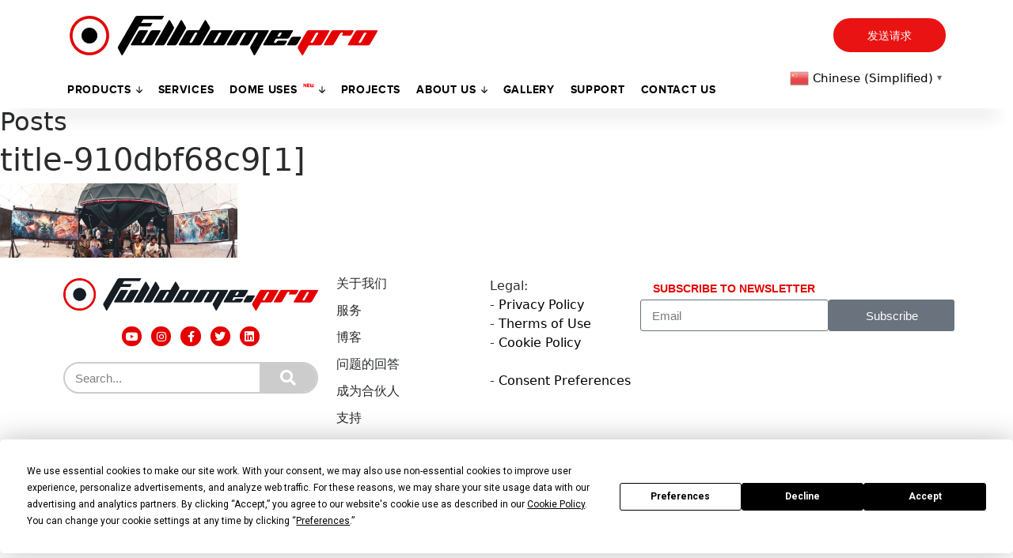

--- FILE ---
content_type: text/html; charset=UTF-8
request_url: https://fulldome.pro/cn/showcases/museum-of-visionary-art-dome-hosts-20000-visitors-in-five-days-for-android-jones-exhibition/attachment/title-910dbf68c91/
body_size: 21741
content:
<div style="display:none;" class="123"></div><!DOCTYPE html>
<html dir="ltr" lang="zh-CN" prefix="og: https://ogp.me/ns#" class="no-js no-svg">
<head>
	<!-- Google Tag Manager -->
	<script>(function(w,d,s,l,i){w[l]=w[l]||[];w[l].push({'gtm.start':
	new Date().getTime(),event:'gtm.js'});var f=d.getElementsByTagName(s)[0],
	j=d.createElement(s),dl=l!='dataLayer'?'&l='+l:'';j.async=true;j.src=
	'https://www.googletagmanager.com/gtm.js?id='+i+dl;f.parentNode.insertBefore(j,f);
	})(window,document,'script','dataLayer','GTM-5TC793V');</script>
	<!-- End Google Tag Manager -->
	<meta charset="UTF-8">
	<meta name="p:domain_verify" content="9e7e99cb7d10efe0e5a87f9ece5e88dd"/>
	<meta name="viewport" content="width=device-width, initial-scale=1">
	<link rel="profile" href="https://gmpg.org/xfn/11">
	<link rel="apple-touch-icon" sizes="180x180" href="/apple-touch-icon.png">
	<link rel="icon" type="image/png" sizes="32x32" href="/favicon-32x32.png">
	<link rel="icon" type="image/png" sizes="16x16" href="/favicon-16x16.png">
	<link rel="manifest" href="/manifest.json">
	<link rel="mask-icon" href="/safari-pinned-tab.svg" color="#5bbad5">
	<meta name="theme-color" content="#ffffff">
	
		
	<script
				type="text/javascript"
				src="https://app.termly.io/resource-blocker/6194cef5-14b0-498f-a0a7-ae1d09feb1f1?autoBlock=on">
			</script><script>(function(html){html.className = html.className.replace(/\bno-js\b/,'js')})(document.documentElement);</script>
<title>title-910dbf68c9[1] | Fulldome Pro</title>
<script type="text/javascript">
/* <![CDATA[ */
var theplus_ajax_url = "https://fulldome.pro/wp-admin/admin-ajax.php";
		var theplus_ajax_post_url = "https://fulldome.pro/wp-admin/admin-post.php";
		var theplus_nonce = "db2a581edd";
/* ]]> */
</script>

		<!-- All in One SEO Pro 4.7.8 - aioseo.com -->
	<meta name="robots" content="max-image-preview:large" />
	<meta name="author" content="Fulldome.pro"/>
	<meta name="google-site-verification" content="MpN-RzguG_nBCMxLzsHNISWO_yHKzxA_PGiZVVhinQA" />
	<link rel="canonical" href="https://fulldome.pro/cn/showcases/museum-of-visionary-art-dome-hosts-20000-visitors-in-five-days-for-android-jones-exhibition/attachment/title-910dbf68c91/" />
	<meta name="generator" content="All in One SEO Pro (AIOSEO) 4.7.8" />
		<meta property="og:locale" content="zh_CN" />
		<meta property="og:site_name" content="Fulldome.Pro" />
		<meta property="og:type" content="article" />
		<meta property="og:title" content="title-910dbf68c9[1] | Fulldome Pro" />
		<meta property="og:url" content="https://fulldome.pro/cn/showcases/museum-of-visionary-art-dome-hosts-20000-visitors-in-five-days-for-android-jones-exhibition/attachment/title-910dbf68c91/" />
		<meta property="og:image" content="https://fulldome.pro/wp-content/uploads/2020/02/69A0060.jpg" />
		<meta property="og:image:secure_url" content="https://fulldome.pro/wp-content/uploads/2020/02/69A0060.jpg" />
		<meta property="og:image:width" content="1000" />
		<meta property="og:image:height" content="667" />
		<meta property="article:published_time" content="2017-10-20T00:40:57+00:00" />
		<meta property="article:modified_time" content="2017-10-20T00:40:57+00:00" />
		<meta property="article:publisher" content="https://facebook.com/fulldomepro/" />
		<meta name="twitter:card" content="summary" />
		<meta name="twitter:title" content="title-910dbf68c9[1] | Fulldome Pro" />
		<meta name="twitter:image" content="https://fulldome.pro/wp-content/uploads/2020/02/69A0060.jpg" />
		<meta name="google" content="nositelinkssearchbox" />
		<script type="application/ld+json" class="aioseo-schema">
			{"@context":"https:\/\/schema.org","@graph":[{"@type":"BreadcrumbList","@id":"https:\/\/fulldome.pro\/cn\/showcases\/museum-of-visionary-art-dome-hosts-20000-visitors-in-five-days-for-android-jones-exhibition\/attachment\/title-910dbf68c91\/#breadcrumblist","itemListElement":[{"@type":"ListItem","@id":"https:\/\/fulldome.pro\/cn\/#listItem","position":1,"name":"Home","item":"https:\/\/fulldome.pro\/cn\/","nextItem":{"@type":"ListItem","@id":"https:\/\/fulldome.pro\/cn\/showcases\/museum-of-visionary-art-dome-hosts-20000-visitors-in-five-days-for-android-jones-exhibition\/attachment\/title-910dbf68c91\/#listItem","name":"title-910dbf68c9[1]"}},{"@type":"ListItem","@id":"https:\/\/fulldome.pro\/cn\/showcases\/museum-of-visionary-art-dome-hosts-20000-visitors-in-five-days-for-android-jones-exhibition\/attachment\/title-910dbf68c91\/#listItem","position":2,"name":"title-910dbf68c9[1]","previousItem":{"@type":"ListItem","@id":"https:\/\/fulldome.pro\/cn\/#listItem","name":"Home"}}]},{"@type":"ItemPage","@id":"https:\/\/fulldome.pro\/cn\/showcases\/museum-of-visionary-art-dome-hosts-20000-visitors-in-five-days-for-android-jones-exhibition\/attachment\/title-910dbf68c91\/#itempage","url":"https:\/\/fulldome.pro\/cn\/showcases\/museum-of-visionary-art-dome-hosts-20000-visitors-in-five-days-for-android-jones-exhibition\/attachment\/title-910dbf68c91\/","name":"title-910dbf68c9[1] | Fulldome Pro","inLanguage":"zh-CN","isPartOf":{"@id":"https:\/\/fulldome.pro\/cn\/#website"},"breadcrumb":{"@id":"https:\/\/fulldome.pro\/cn\/showcases\/museum-of-visionary-art-dome-hosts-20000-visitors-in-five-days-for-android-jones-exhibition\/attachment\/title-910dbf68c91\/#breadcrumblist"},"author":{"@id":"https:\/\/fulldome.pro\/cn\/author\/root_admin\/#author"},"creator":{"@id":"https:\/\/fulldome.pro\/cn\/author\/root_admin\/#author"},"datePublished":"2017-10-20T03:40:57+03:00","dateModified":"2017-10-20T03:40:57+03:00"},{"@type":"Organization","@id":"https:\/\/fulldome.pro\/cn\/#organization","name":"Fulldome.Pro","url":"https:\/\/fulldome.pro\/cn\/","telephone":"+15754049788","logo":{"@type":"ImageObject","url":"https:\/\/fulldome.pro\/wp-content\/uploads\/2019\/09\/FDP_dome_theaters_black_for-site.png","@id":"https:\/\/fulldome.pro\/cn\/showcases\/museum-of-visionary-art-dome-hosts-20000-visitors-in-five-days-for-android-jones-exhibition\/attachment\/title-910dbf68c91\/#organizationLogo","width":2176,"height":279},"image":{"@id":"https:\/\/fulldome.pro\/cn\/showcases\/museum-of-visionary-art-dome-hosts-20000-visitors-in-five-days-for-android-jones-exhibition\/attachment\/title-910dbf68c91\/#organizationLogo"},"sameAs":["https:\/\/www.instagram.com\/fulldome.pro\/","https:\/\/www.youtube.com\/user\/fulldomepro"]},{"@type":"Person","@id":"https:\/\/fulldome.pro\/cn\/author\/root_admin\/#author","url":"https:\/\/fulldome.pro\/cn\/author\/root_admin\/","name":"Fulldome.pro","image":{"@type":"ImageObject","@id":"https:\/\/fulldome.pro\/cn\/showcases\/museum-of-visionary-art-dome-hosts-20000-visitors-in-five-days-for-android-jones-exhibition\/attachment\/title-910dbf68c91\/#authorImage","url":"https:\/\/secure.gravatar.com\/avatar\/c87ee9bda187733ec1530ce9efadaa86?s=96&d=mm&r=g","width":96,"height":96,"caption":"Fulldome.pro"}},{"@type":"WebPage","@id":"https:\/\/fulldome.pro\/cn\/showcases\/museum-of-visionary-art-dome-hosts-20000-visitors-in-five-days-for-android-jones-exhibition\/attachment\/title-910dbf68c91\/#webpage","url":"https:\/\/fulldome.pro\/cn\/showcases\/museum-of-visionary-art-dome-hosts-20000-visitors-in-five-days-for-android-jones-exhibition\/attachment\/title-910dbf68c91\/","name":"title-910dbf68c9[1] | Fulldome Pro","inLanguage":"zh-CN","isPartOf":{"@id":"https:\/\/fulldome.pro\/cn\/#website"},"breadcrumb":{"@id":"https:\/\/fulldome.pro\/cn\/showcases\/museum-of-visionary-art-dome-hosts-20000-visitors-in-five-days-for-android-jones-exhibition\/attachment\/title-910dbf68c91\/#breadcrumblist"},"author":{"@id":"https:\/\/fulldome.pro\/cn\/author\/root_admin\/#author"},"creator":{"@id":"https:\/\/fulldome.pro\/cn\/author\/root_admin\/#author"},"datePublished":"2017-10-20T03:40:57+03:00","dateModified":"2017-10-20T03:40:57+03:00"},{"@type":"WebSite","@id":"https:\/\/fulldome.pro\/cn\/#website","url":"https:\/\/fulldome.pro\/cn\/","name":"Fulldome Pro","inLanguage":"zh-CN","publisher":{"@id":"https:\/\/fulldome.pro\/cn\/#organization"}}]}
		</script>
		<!-- All in One SEO Pro -->

<link rel='dns-prefetch' href='//maps.googleapis.com' />
<link rel="alternate" type="application/rss+xml" title="Fulldome Pro &raquo; Feed" href="https://fulldome.pro/cn/feed/" />
<link rel="alternate" type="application/rss+xml" title="Fulldome Pro &raquo; 评论 Feed" href="https://fulldome.pro/cn/comments/feed/" />
<link rel="alternate" type="application/rss+xml" title="Fulldome Pro &raquo; title-910dbf68c9[1] 评论 Feed" href="https://fulldome.pro/cn/showcases/museum-of-visionary-art-dome-hosts-20000-visitors-in-five-days-for-android-jones-exhibition/attachment/title-910dbf68c91/feed/" />
<script type="text/javascript">
/* <![CDATA[ */
window._wpemojiSettings = {"baseUrl":"https:\/\/s.w.org\/images\/core\/emoji\/15.0.3\/72x72\/","ext":".png","svgUrl":"https:\/\/s.w.org\/images\/core\/emoji\/15.0.3\/svg\/","svgExt":".svg","source":{"concatemoji":"https:\/\/fulldome.pro\/wp-includes\/js\/wp-emoji-release.min.js?ver=6.6.1"}};
/*! This file is auto-generated */
!function(i,n){var o,s,e;function c(e){try{var t={supportTests:e,timestamp:(new Date).valueOf()};sessionStorage.setItem(o,JSON.stringify(t))}catch(e){}}function p(e,t,n){e.clearRect(0,0,e.canvas.width,e.canvas.height),e.fillText(t,0,0);var t=new Uint32Array(e.getImageData(0,0,e.canvas.width,e.canvas.height).data),r=(e.clearRect(0,0,e.canvas.width,e.canvas.height),e.fillText(n,0,0),new Uint32Array(e.getImageData(0,0,e.canvas.width,e.canvas.height).data));return t.every(function(e,t){return e===r[t]})}function u(e,t,n){switch(t){case"flag":return n(e,"\ud83c\udff3\ufe0f\u200d\u26a7\ufe0f","\ud83c\udff3\ufe0f\u200b\u26a7\ufe0f")?!1:!n(e,"\ud83c\uddfa\ud83c\uddf3","\ud83c\uddfa\u200b\ud83c\uddf3")&&!n(e,"\ud83c\udff4\udb40\udc67\udb40\udc62\udb40\udc65\udb40\udc6e\udb40\udc67\udb40\udc7f","\ud83c\udff4\u200b\udb40\udc67\u200b\udb40\udc62\u200b\udb40\udc65\u200b\udb40\udc6e\u200b\udb40\udc67\u200b\udb40\udc7f");case"emoji":return!n(e,"\ud83d\udc26\u200d\u2b1b","\ud83d\udc26\u200b\u2b1b")}return!1}function f(e,t,n){var r="undefined"!=typeof WorkerGlobalScope&&self instanceof WorkerGlobalScope?new OffscreenCanvas(300,150):i.createElement("canvas"),a=r.getContext("2d",{willReadFrequently:!0}),o=(a.textBaseline="top",a.font="600 32px Arial",{});return e.forEach(function(e){o[e]=t(a,e,n)}),o}function t(e){var t=i.createElement("script");t.src=e,t.defer=!0,i.head.appendChild(t)}"undefined"!=typeof Promise&&(o="wpEmojiSettingsSupports",s=["flag","emoji"],n.supports={everything:!0,everythingExceptFlag:!0},e=new Promise(function(e){i.addEventListener("DOMContentLoaded",e,{once:!0})}),new Promise(function(t){var n=function(){try{var e=JSON.parse(sessionStorage.getItem(o));if("object"==typeof e&&"number"==typeof e.timestamp&&(new Date).valueOf()<e.timestamp+604800&&"object"==typeof e.supportTests)return e.supportTests}catch(e){}return null}();if(!n){if("undefined"!=typeof Worker&&"undefined"!=typeof OffscreenCanvas&&"undefined"!=typeof URL&&URL.createObjectURL&&"undefined"!=typeof Blob)try{var e="postMessage("+f.toString()+"("+[JSON.stringify(s),u.toString(),p.toString()].join(",")+"));",r=new Blob([e],{type:"text/javascript"}),a=new Worker(URL.createObjectURL(r),{name:"wpTestEmojiSupports"});return void(a.onmessage=function(e){c(n=e.data),a.terminate(),t(n)})}catch(e){}c(n=f(s,u,p))}t(n)}).then(function(e){for(var t in e)n.supports[t]=e[t],n.supports.everything=n.supports.everything&&n.supports[t],"flag"!==t&&(n.supports.everythingExceptFlag=n.supports.everythingExceptFlag&&n.supports[t]);n.supports.everythingExceptFlag=n.supports.everythingExceptFlag&&!n.supports.flag,n.DOMReady=!1,n.readyCallback=function(){n.DOMReady=!0}}).then(function(){return e}).then(function(){var e;n.supports.everything||(n.readyCallback(),(e=n.source||{}).concatemoji?t(e.concatemoji):e.wpemoji&&e.twemoji&&(t(e.twemoji),t(e.wpemoji)))}))}((window,document),window._wpemojiSettings);
/* ]]> */
</script>
<link rel='stylesheet' id='dashicons-css' href='https://fulldome.pro/wp-includes/css/dashicons.min.css?ver=6.6.1' type='text/css' media='all' />
<link rel='stylesheet' id='elusive-css' href='https://fulldome.pro/wp-content/plugins/menu-icons/vendor/codeinwp/icon-picker/css/types/elusive.min.css?ver=2.0' type='text/css' media='all' />
<link rel='stylesheet' id='menu-icon-font-awesome-css' href='https://fulldome.pro/wp-content/plugins/menu-icons/css/fontawesome/css/all.min.css?ver=5.15.4' type='text/css' media='all' />
<link rel='stylesheet' id='foundation-icons-css' href='https://fulldome.pro/wp-content/plugins/menu-icons/vendor/codeinwp/icon-picker/css/types/foundation-icons.min.css?ver=3.0' type='text/css' media='all' />
<link rel='stylesheet' id='genericons-css' href='https://fulldome.pro/wp-content/plugins/menu-icons/vendor/codeinwp/icon-picker/css/types/genericons.min.css?ver=3.4' type='text/css' media='all' />
<link rel='stylesheet' id='menu-icons-extra-css' href='https://fulldome.pro/wp-content/plugins/menu-icons/css/extra.min.css?ver=0.13.15' type='text/css' media='all' />
<style id='wp-emoji-styles-inline-css' type='text/css'>

	img.wp-smiley, img.emoji {
		display: inline !important;
		border: none !important;
		box-shadow: none !important;
		height: 1em !important;
		width: 1em !important;
		margin: 0 0.07em !important;
		vertical-align: -0.1em !important;
		background: none !important;
		padding: 0 !important;
	}
</style>
<link rel='stylesheet' id='wp-block-library-css' href='https://fulldome.pro/wp-includes/css/dist/block-library/style.min.css?ver=6.6.1' type='text/css' media='all' />
<style id='classic-theme-styles-inline-css' type='text/css'>
/*! This file is auto-generated */
.wp-block-button__link{color:#fff;background-color:#32373c;border-radius:9999px;box-shadow:none;text-decoration:none;padding:calc(.667em + 2px) calc(1.333em + 2px);font-size:1.125em}.wp-block-file__button{background:#32373c;color:#fff;text-decoration:none}
</style>
<style id='global-styles-inline-css' type='text/css'>
:root{--wp--preset--aspect-ratio--square: 1;--wp--preset--aspect-ratio--4-3: 4/3;--wp--preset--aspect-ratio--3-4: 3/4;--wp--preset--aspect-ratio--3-2: 3/2;--wp--preset--aspect-ratio--2-3: 2/3;--wp--preset--aspect-ratio--16-9: 16/9;--wp--preset--aspect-ratio--9-16: 9/16;--wp--preset--color--black: #000000;--wp--preset--color--cyan-bluish-gray: #abb8c3;--wp--preset--color--white: #ffffff;--wp--preset--color--pale-pink: #f78da7;--wp--preset--color--vivid-red: #cf2e2e;--wp--preset--color--luminous-vivid-orange: #ff6900;--wp--preset--color--luminous-vivid-amber: #fcb900;--wp--preset--color--light-green-cyan: #7bdcb5;--wp--preset--color--vivid-green-cyan: #00d084;--wp--preset--color--pale-cyan-blue: #8ed1fc;--wp--preset--color--vivid-cyan-blue: #0693e3;--wp--preset--color--vivid-purple: #9b51e0;--wp--preset--gradient--vivid-cyan-blue-to-vivid-purple: linear-gradient(135deg,rgba(6,147,227,1) 0%,rgb(155,81,224) 100%);--wp--preset--gradient--light-green-cyan-to-vivid-green-cyan: linear-gradient(135deg,rgb(122,220,180) 0%,rgb(0,208,130) 100%);--wp--preset--gradient--luminous-vivid-amber-to-luminous-vivid-orange: linear-gradient(135deg,rgba(252,185,0,1) 0%,rgba(255,105,0,1) 100%);--wp--preset--gradient--luminous-vivid-orange-to-vivid-red: linear-gradient(135deg,rgba(255,105,0,1) 0%,rgb(207,46,46) 100%);--wp--preset--gradient--very-light-gray-to-cyan-bluish-gray: linear-gradient(135deg,rgb(238,238,238) 0%,rgb(169,184,195) 100%);--wp--preset--gradient--cool-to-warm-spectrum: linear-gradient(135deg,rgb(74,234,220) 0%,rgb(151,120,209) 20%,rgb(207,42,186) 40%,rgb(238,44,130) 60%,rgb(251,105,98) 80%,rgb(254,248,76) 100%);--wp--preset--gradient--blush-light-purple: linear-gradient(135deg,rgb(255,206,236) 0%,rgb(152,150,240) 100%);--wp--preset--gradient--blush-bordeaux: linear-gradient(135deg,rgb(254,205,165) 0%,rgb(254,45,45) 50%,rgb(107,0,62) 100%);--wp--preset--gradient--luminous-dusk: linear-gradient(135deg,rgb(255,203,112) 0%,rgb(199,81,192) 50%,rgb(65,88,208) 100%);--wp--preset--gradient--pale-ocean: linear-gradient(135deg,rgb(255,245,203) 0%,rgb(182,227,212) 50%,rgb(51,167,181) 100%);--wp--preset--gradient--electric-grass: linear-gradient(135deg,rgb(202,248,128) 0%,rgb(113,206,126) 100%);--wp--preset--gradient--midnight: linear-gradient(135deg,rgb(2,3,129) 0%,rgb(40,116,252) 100%);--wp--preset--font-size--small: 13px;--wp--preset--font-size--medium: 20px;--wp--preset--font-size--large: 36px;--wp--preset--font-size--x-large: 42px;--wp--preset--spacing--20: 0.44rem;--wp--preset--spacing--30: 0.67rem;--wp--preset--spacing--40: 1rem;--wp--preset--spacing--50: 1.5rem;--wp--preset--spacing--60: 2.25rem;--wp--preset--spacing--70: 3.38rem;--wp--preset--spacing--80: 5.06rem;--wp--preset--shadow--natural: 6px 6px 9px rgba(0, 0, 0, 0.2);--wp--preset--shadow--deep: 12px 12px 50px rgba(0, 0, 0, 0.4);--wp--preset--shadow--sharp: 6px 6px 0px rgba(0, 0, 0, 0.2);--wp--preset--shadow--outlined: 6px 6px 0px -3px rgba(255, 255, 255, 1), 6px 6px rgba(0, 0, 0, 1);--wp--preset--shadow--crisp: 6px 6px 0px rgba(0, 0, 0, 1);}:where(.is-layout-flex){gap: 0.5em;}:where(.is-layout-grid){gap: 0.5em;}body .is-layout-flex{display: flex;}.is-layout-flex{flex-wrap: wrap;align-items: center;}.is-layout-flex > :is(*, div){margin: 0;}body .is-layout-grid{display: grid;}.is-layout-grid > :is(*, div){margin: 0;}:where(.wp-block-columns.is-layout-flex){gap: 2em;}:where(.wp-block-columns.is-layout-grid){gap: 2em;}:where(.wp-block-post-template.is-layout-flex){gap: 1.25em;}:where(.wp-block-post-template.is-layout-grid){gap: 1.25em;}.has-black-color{color: var(--wp--preset--color--black) !important;}.has-cyan-bluish-gray-color{color: var(--wp--preset--color--cyan-bluish-gray) !important;}.has-white-color{color: var(--wp--preset--color--white) !important;}.has-pale-pink-color{color: var(--wp--preset--color--pale-pink) !important;}.has-vivid-red-color{color: var(--wp--preset--color--vivid-red) !important;}.has-luminous-vivid-orange-color{color: var(--wp--preset--color--luminous-vivid-orange) !important;}.has-luminous-vivid-amber-color{color: var(--wp--preset--color--luminous-vivid-amber) !important;}.has-light-green-cyan-color{color: var(--wp--preset--color--light-green-cyan) !important;}.has-vivid-green-cyan-color{color: var(--wp--preset--color--vivid-green-cyan) !important;}.has-pale-cyan-blue-color{color: var(--wp--preset--color--pale-cyan-blue) !important;}.has-vivid-cyan-blue-color{color: var(--wp--preset--color--vivid-cyan-blue) !important;}.has-vivid-purple-color{color: var(--wp--preset--color--vivid-purple) !important;}.has-black-background-color{background-color: var(--wp--preset--color--black) !important;}.has-cyan-bluish-gray-background-color{background-color: var(--wp--preset--color--cyan-bluish-gray) !important;}.has-white-background-color{background-color: var(--wp--preset--color--white) !important;}.has-pale-pink-background-color{background-color: var(--wp--preset--color--pale-pink) !important;}.has-vivid-red-background-color{background-color: var(--wp--preset--color--vivid-red) !important;}.has-luminous-vivid-orange-background-color{background-color: var(--wp--preset--color--luminous-vivid-orange) !important;}.has-luminous-vivid-amber-background-color{background-color: var(--wp--preset--color--luminous-vivid-amber) !important;}.has-light-green-cyan-background-color{background-color: var(--wp--preset--color--light-green-cyan) !important;}.has-vivid-green-cyan-background-color{background-color: var(--wp--preset--color--vivid-green-cyan) !important;}.has-pale-cyan-blue-background-color{background-color: var(--wp--preset--color--pale-cyan-blue) !important;}.has-vivid-cyan-blue-background-color{background-color: var(--wp--preset--color--vivid-cyan-blue) !important;}.has-vivid-purple-background-color{background-color: var(--wp--preset--color--vivid-purple) !important;}.has-black-border-color{border-color: var(--wp--preset--color--black) !important;}.has-cyan-bluish-gray-border-color{border-color: var(--wp--preset--color--cyan-bluish-gray) !important;}.has-white-border-color{border-color: var(--wp--preset--color--white) !important;}.has-pale-pink-border-color{border-color: var(--wp--preset--color--pale-pink) !important;}.has-vivid-red-border-color{border-color: var(--wp--preset--color--vivid-red) !important;}.has-luminous-vivid-orange-border-color{border-color: var(--wp--preset--color--luminous-vivid-orange) !important;}.has-luminous-vivid-amber-border-color{border-color: var(--wp--preset--color--luminous-vivid-amber) !important;}.has-light-green-cyan-border-color{border-color: var(--wp--preset--color--light-green-cyan) !important;}.has-vivid-green-cyan-border-color{border-color: var(--wp--preset--color--vivid-green-cyan) !important;}.has-pale-cyan-blue-border-color{border-color: var(--wp--preset--color--pale-cyan-blue) !important;}.has-vivid-cyan-blue-border-color{border-color: var(--wp--preset--color--vivid-cyan-blue) !important;}.has-vivid-purple-border-color{border-color: var(--wp--preset--color--vivid-purple) !important;}.has-vivid-cyan-blue-to-vivid-purple-gradient-background{background: var(--wp--preset--gradient--vivid-cyan-blue-to-vivid-purple) !important;}.has-light-green-cyan-to-vivid-green-cyan-gradient-background{background: var(--wp--preset--gradient--light-green-cyan-to-vivid-green-cyan) !important;}.has-luminous-vivid-amber-to-luminous-vivid-orange-gradient-background{background: var(--wp--preset--gradient--luminous-vivid-amber-to-luminous-vivid-orange) !important;}.has-luminous-vivid-orange-to-vivid-red-gradient-background{background: var(--wp--preset--gradient--luminous-vivid-orange-to-vivid-red) !important;}.has-very-light-gray-to-cyan-bluish-gray-gradient-background{background: var(--wp--preset--gradient--very-light-gray-to-cyan-bluish-gray) !important;}.has-cool-to-warm-spectrum-gradient-background{background: var(--wp--preset--gradient--cool-to-warm-spectrum) !important;}.has-blush-light-purple-gradient-background{background: var(--wp--preset--gradient--blush-light-purple) !important;}.has-blush-bordeaux-gradient-background{background: var(--wp--preset--gradient--blush-bordeaux) !important;}.has-luminous-dusk-gradient-background{background: var(--wp--preset--gradient--luminous-dusk) !important;}.has-pale-ocean-gradient-background{background: var(--wp--preset--gradient--pale-ocean) !important;}.has-electric-grass-gradient-background{background: var(--wp--preset--gradient--electric-grass) !important;}.has-midnight-gradient-background{background: var(--wp--preset--gradient--midnight) !important;}.has-small-font-size{font-size: var(--wp--preset--font-size--small) !important;}.has-medium-font-size{font-size: var(--wp--preset--font-size--medium) !important;}.has-large-font-size{font-size: var(--wp--preset--font-size--large) !important;}.has-x-large-font-size{font-size: var(--wp--preset--font-size--x-large) !important;}
:where(.wp-block-post-template.is-layout-flex){gap: 1.25em;}:where(.wp-block-post-template.is-layout-grid){gap: 1.25em;}
:where(.wp-block-columns.is-layout-flex){gap: 2em;}:where(.wp-block-columns.is-layout-grid){gap: 2em;}
:root :where(.wp-block-pullquote){font-size: 1.5em;line-height: 1.6;}
</style>
<link rel='stylesheet' id='contact-form-7-css' href='https://fulldome.pro/wp-content/plugins/contact-form-7/includes/css/styles.css?ver=5.9.8' type='text/css' media='all' />
<link rel='stylesheet' id='nbcpf-intlTelInput-style-css' href='https://fulldome.pro/wp-content/plugins/country-phone-field-contact-form-7/assets/css/intlTelInput.min.css?ver=6.6.1' type='text/css' media='all' />
<link rel='stylesheet' id='nbcpf-countryFlag-style-css' href='https://fulldome.pro/wp-content/plugins/country-phone-field-contact-form-7/assets/css/countrySelect.min.css?ver=6.6.1' type='text/css' media='all' />
<link rel='stylesheet' id='related-posts-by-taxonomy-css' href='https://fulldome.pro/wp-content/plugins/related-posts-by-taxonomy/includes/assets/css/styles.css?ver=6.6.1' type='text/css' media='all' />
<link rel='stylesheet' id='stripe-handler-ng-style-css' href='https://fulldome.pro/wp-content/plugins/stripe-payments/public/assets/css/public.css?ver=2.0.91' type='text/css' media='all' />
<link rel='stylesheet' id='eae-css-css' href='https://fulldome.pro/wp-content/plugins/addon-elements-for-elementor-page-builder/assets/css/eae.min.css?ver=1.13.7' type='text/css' media='all' />
<link rel='stylesheet' id='eae-peel-css-css' href='https://fulldome.pro/wp-content/plugins/addon-elements-for-elementor-page-builder/assets/lib/peel/peel.css?ver=1.13.7' type='text/css' media='all' />
<link rel='stylesheet' id='font-awesome-4-shim-css' href='https://fulldome.pro/wp-content/plugins/elementor/assets/lib/font-awesome/css/v4-shims.min.css?ver=1.0' type='text/css' media='all' />
<link rel='stylesheet' id='font-awesome-5-all-css' href='https://fulldome.pro/wp-content/plugins/elementor/assets/lib/font-awesome/css/all.min.css?ver=1.0' type='text/css' media='all' />
<link rel='stylesheet' id='vegas-css-css' href='https://fulldome.pro/wp-content/plugins/addon-elements-for-elementor-page-builder/assets/lib/vegas/vegas.min.css?ver=2.4.0' type='text/css' media='all' />
<link rel='stylesheet' id='theplus-front-css-css' href='//fulldome.pro/wp-content/uploads/theplus-addons/theplus-post-1513.min.css?ver=1765180104' type='text/css' media='all' />
<link rel='stylesheet' id='plus-icons-mind-css-css' href='//fulldome.pro/wp-content/plugins/theplus_elementor_addon/assets/css/extra/iconsmind.min.css?ver=5.0.3' type='text/css' media='all' />
<link rel='stylesheet' id='plus-pre-loader-css-css' href='//fulldome.pro/wp-content/plugins/theplus_elementor_addon/assets/css/main/pre-loader/plus-pre-loader.min.css?ver=5.0.3' type='text/css' media='all' />
<link rel='stylesheet' id='style-css' href='https://fulldome.pro/wp-content/themes/fulldome/assets/css/index.css?ver=1.0.2' type='text/css' media='all' />
<link rel='stylesheet' id='bootstrap_css-css' href='https://fulldome.pro/wp-content/themes/fulldome/assets/bootstrap-4.0.0-alpha.6-dist/css/bootstrap.min.css?ver=4.0.0a6' type='text/css' media='all' />
<link rel='stylesheet' id='widget-heading-css' href='https://fulldome.pro/wp-content/plugins/elementor/assets/css/widget-heading.min.css?ver=3.24.0' type='text/css' media='all' />
<link rel='stylesheet' id='elementor-icons-css' href='https://fulldome.pro/wp-content/plugins/elementor/assets/lib/eicons/css/elementor-icons.min.css?ver=5.31.0' type='text/css' media='all' />
<link rel='stylesheet' id='elementor-frontend-css' href='https://fulldome.pro/wp-content/plugins/elementor/assets/css/frontend.min.css?ver=3.24.0' type='text/css' media='all' />
<link rel='stylesheet' id='swiper-css' href='https://fulldome.pro/wp-content/plugins/elementor/assets/lib/swiper/v8/css/swiper.min.css?ver=8.4.5' type='text/css' media='all' />
<link rel='stylesheet' id='e-swiper-css' href='https://fulldome.pro/wp-content/plugins/elementor/assets/css/conditionals/e-swiper.min.css?ver=3.24.0' type='text/css' media='all' />
<link rel='stylesheet' id='elementor-pro-css' href='https://fulldome.pro/wp-content/plugins/elementor-pro/assets/css/frontend.min.css?ver=3.24.0' type='text/css' media='all' />
<link rel='stylesheet' id='ooohboi-steroids-styles-css' href='https://fulldome.pro/wp-content/plugins/ooohboi-steroids-for-elementor/assets/css/main.css?ver=2.1.626082023' type='text/css' media='all' />
<link rel='stylesheet' id='cf7cf-style-css' href='https://fulldome.pro/wp-content/plugins/cf7-conditional-fields/style.css?ver=2.4.15' type='text/css' media='all' />
<link rel='stylesheet' id='google-fonts-1-css' href='https://fonts.googleapis.com/css?family=Roboto%3A100%2C100italic%2C200%2C200italic%2C300%2C300italic%2C400%2C400italic%2C500%2C500italic%2C600%2C600italic%2C700%2C700italic%2C800%2C800italic%2C900%2C900italic%7CRoboto+Slab%3A100%2C100italic%2C200%2C200italic%2C300%2C300italic%2C400%2C400italic%2C500%2C500italic%2C600%2C600italic%2C700%2C700italic%2C800%2C800italic%2C900%2C900italic&#038;display=auto&#038;ver=6.6.1' type='text/css' media='all' />
<link rel='stylesheet' id='wpglobus-css' href='https://fulldome.pro/wp-content/plugins/wpglobus/includes/css/wpglobus.css?ver=3.0.0' type='text/css' media='all' />
<link rel="preconnect" href="https://fonts.gstatic.com/" crossorigin><script type="text/javascript" src="https://fulldome.pro/wp-includes/js/jquery/jquery.min.js?ver=3.7.1" id="jquery-core-js"></script>
<script type="text/javascript" src="https://fulldome.pro/wp-includes/js/jquery/jquery-migrate.min.js?ver=3.4.1" id="jquery-migrate-js"></script>
<script type="text/javascript" src="https://fulldome.pro/wp-content/plugins/addon-elements-for-elementor-page-builder/assets/js/iconHelper.js?ver=1.0" id="eae-iconHelper-js"></script>
<script type="text/javascript" src="//fulldome.pro/wp-content/plugins/theplus_elementor_addon/assets/js/main/pre-loader/plus-pre-loader-extra-transition.min.js?ver=5.0.3" id="plus-pre-loader-js2-js"></script>
<script type="text/javascript" src="//fulldome.pro/wp-content/plugins/theplus_elementor_addon/assets/js/main/pre-loader/plus-pre-loader.min.js?ver=5.0.3" id="plus-pre-loader-js-js"></script>
<script type="text/javascript" src="//maps.googleapis.com/maps/api/js?key=&amp;sensor=false" id="gmaps-js-js"></script>
<script type="text/javascript" src="https://fulldome.pro/wp-content/themes/fulldome/assets/js/jquery-2.2.3.min.js?ver=2.2.3" id="jquery_js-js"></script>
<script type="text/javascript" src="https://fulldome.pro/wp-content/themes/fulldome/assets/js/main.js?ver=1.0.1" id="themescript-js"></script>
<script type="text/javascript" src="https://fulldome.pro/wp-content/themes/fulldome/assets/js/popper.js?ver=4.0.0" id="popper_js-js"></script>
<script type="text/javascript" src="https://fulldome.pro/wp-content/themes/fulldome/assets/bootstrap-4.0.0-alpha.6-dist/js/bootstrap.min.js?ver=4.0.0" id="bootstrap-js"></script>
<script type="text/javascript" id="utils-js-extra">
/* <![CDATA[ */
var userSettings = {"url":"\/","uid":"0","time":"1768714911","secure":"1"};
/* ]]> */
</script>
<script type="text/javascript" src="https://fulldome.pro/wp-includes/js/utils.min.js?ver=6.6.1" id="utils-js"></script>
<link rel="https://api.w.org/" href="https://fulldome.pro/cn/wp-json/" /><link rel="alternate" title="JSON" type="application/json" href="https://fulldome.pro/cn/wp-json/wp/v2/media/1513" /><link rel="EditURI" type="application/rsd+xml" title="RSD" href="https://fulldome.pro/xmlrpc.php?rsd" />
<meta name="generator" content="WordPress 6.6.1" />
<link rel='shortlink' href='https://fulldome.pro/cn/?p=1513' />
<link rel="alternate" title="oEmbed (JSON)" type="application/json+oembed" href="https://fulldome.pro/cn/wp-json/oembed/1.0/embed?url=https%3A%2F%2Ffulldome.pro%2Fcn%2Fshowcases%2Fmuseum-of-visionary-art-dome-hosts-20000-visitors-in-five-days-for-android-jones-exhibition%2Fattachment%2Ftitle-910dbf68c91%2F" />
<link rel="alternate" title="oEmbed (XML)" type="text/xml+oembed" href="https://fulldome.pro/cn/wp-json/oembed/1.0/embed?url=https%3A%2F%2Ffulldome.pro%2Fcn%2Fshowcases%2Fmuseum-of-visionary-art-dome-hosts-20000-visitors-in-five-days-for-android-jones-exhibition%2Fattachment%2Ftitle-910dbf68c91%2F&#038;format=xml" />
		<style>*:not(.elementor-editor-active) .plus-conditions--hidden {display: none;}</style> 
					<style>
				.e-con.e-parent:nth-of-type(n+4):not(.e-lazyloaded):not(.e-no-lazyload),
				.e-con.e-parent:nth-of-type(n+4):not(.e-lazyloaded):not(.e-no-lazyload) * {
					background-image: none !important;
				}
				@media screen and (max-height: 1024px) {
					.e-con.e-parent:nth-of-type(n+3):not(.e-lazyloaded):not(.e-no-lazyload),
					.e-con.e-parent:nth-of-type(n+3):not(.e-lazyloaded):not(.e-no-lazyload) * {
						background-image: none !important;
					}
				}
				@media screen and (max-height: 640px) {
					.e-con.e-parent:nth-of-type(n+2):not(.e-lazyloaded):not(.e-no-lazyload),
					.e-con.e-parent:nth-of-type(n+2):not(.e-lazyloaded):not(.e-no-lazyload) * {
						background-image: none !important;
					}
				}
			</style>
						<style media="screen">
				.wpglobus_flag_en{background-image:url(https://fulldome.pro/wp-content/plugins/wpglobus/flags/us.png)}
.wpglobus_flag_ru{background-image:url(https://fulldome.pro/wp-content/plugins/wpglobus/flags/ru.png)}
.wpglobus_flag_th{background-image:url(https://fulldome.pro/wp-content/plugins/wpglobus/flags/th.png)}
.wpglobus_flag_cn{background-image:url(https://fulldome.pro/wp-content/plugins/wpglobus/flags/cn.png)}
.wpglobus_flag_es{background-image:url(https://fulldome.pro/wp-content/plugins/wpglobus/flags/es.png)}
.wpglobus_flag_de{background-image:url(https://fulldome.pro/wp-content/plugins/wpglobus/flags/de.png)}
			</style>
			<link rel="alternate" hreflang="en-US" href="https://fulldome.pro/showcases/museum-of-visionary-art-dome-hosts-20000-visitors-in-five-days-for-android-jones-exhibition/attachment/title-910dbf68c91/" /><link rel="alternate" hreflang="ru-RU" href="https://fulldome.pro/ru/showcases/museum-of-visionary-art-dome-hosts-20000-visitors-in-five-days-for-android-jones-exhibition/attachment/title-910dbf68c91/" /><link rel="alternate" hreflang="th-TH" href="https://fulldome.pro/th/showcases/museum-of-visionary-art-dome-hosts-20000-visitors-in-five-days-for-android-jones-exhibition/attachment/title-910dbf68c91/" /><link rel="alternate" hreflang="zh-CN" href="https://fulldome.pro/cn/showcases/museum-of-visionary-art-dome-hosts-20000-visitors-in-five-days-for-android-jones-exhibition/attachment/title-910dbf68c91/" /><link rel="alternate" hreflang="es-ES" href="https://fulldome.pro/es/showcases/museum-of-visionary-art-dome-hosts-20000-visitors-in-five-days-for-android-jones-exhibition/attachment/title-910dbf68c91/" /><link rel="alternate" hreflang="de-DE" href="https://fulldome.pro/de/showcases/museum-of-visionary-art-dome-hosts-20000-visitors-in-five-days-for-android-jones-exhibition/attachment/title-910dbf68c91/" />		<style type="text/css" id="wp-custom-css">
			.menu-wrap .container {justify-content:space-between}

.lang .gtranslate_wrapper {min-width:100px; align-content: center; margin-top:-4px}		</style>
		</head>




<body>
<!-- Google Tag Manager (noscript) -->
<noscript><iframe src="https://www.googletagmanager.com/ns.html?id=GTM-5TC793V"
height="0" width="0" style="display:none;visibility:hidden"></iframe></noscript>
<!-- End Google Tag Manager (noscript) -->

<div class="pop-up">
	<div class="black-background form"></div>
	<div class="window-wrap">
		<div class="window-v-wrap">
			<div class="window">
				<div class="title">Header Text</div>
				<p><b><span class="fixed-text"></span></b></p>
				<div class="inputs">
					
<div class="wpcf7 no-js" id="wpcf7-f382-o1" lang="en-US" dir="ltr">
<div class="screen-reader-response"><p role="status" aria-live="polite" aria-atomic="true"></p> <ul></ul></div>
<form action="/cn/showcases/museum-of-visionary-art-dome-hosts-20000-visitors-in-five-days-for-android-jones-exhibition/attachment/title-910dbf68c91/#wpcf7-f382-o1" method="post" class="wpcf7-form init" aria-label="Contact form" novalidate="novalidate" data-status="init">
<div style="display: none;">
<input type="hidden" name="_wpcf7" value="382" />
<input type="hidden" name="_wpcf7_version" value="5.9.8" />
<input type="hidden" name="_wpcf7_locale" value="en_US" />
<input type="hidden" name="_wpcf7_unit_tag" value="wpcf7-f382-o1" />
<input type="hidden" name="_wpcf7_container_post" value="0" />
<input type="hidden" name="_wpcf7_posted_data_hash" value="" />
<input type="hidden" name="_wpcf7cf_hidden_group_fields" value="[]" />
<input type="hidden" name="_wpcf7cf_hidden_groups" value="[]" />
<input type="hidden" name="_wpcf7cf_visible_groups" value="[]" />
<input type="hidden" name="_wpcf7cf_repeaters" value="[]" />
<input type="hidden" name="_wpcf7cf_steps" value="{}" />
<input type="hidden" name="_wpcf7cf_options" value="{&quot;form_id&quot;:382,&quot;conditions&quot;:[],&quot;settings&quot;:{&quot;animation&quot;:&quot;yes&quot;,&quot;animation_intime&quot;:200,&quot;animation_outtime&quot;:200,&quot;conditions_ui&quot;:&quot;normal&quot;,&quot;notice_dismissed&quot;:true,&quot;notice_dismissed_update-cf7-5.7.2&quot;:true,&quot;notice_dismissed_update-cf7-5.7.4&quot;:true,&quot;notice_dismissed_update-cf7-5.7.5.1&quot;:true,&quot;notice_dismissed_update-cf7-5.7.7&quot;:true,&quot;notice_dismissed_update-cf7-5.8&quot;:true,&quot;notice_dismissed_rollback-cf7-5.9.4&quot;:true}}" />
<input type="hidden" name="_wpcf7_recaptcha_response" value="" />
</div>
<p><label> Title<br />
<span class="wpcf7-form-control-wrap" data-name="hidden-title"><input size="40" maxlength="400" class="wpcf7-form-control wpcf7-text" aria-invalid="false" value="" type="text" name="hidden-title" /></span> </label>
</p>
<p><label> Description<br />
<span class="wpcf7-form-control-wrap" data-name="hidden-context"><input size="40" maxlength="400" class="wpcf7-form-control wpcf7-text wpcf7-validates-as-required" aria-required="true" aria-invalid="false" value="" type="text" name="hidden-context" /></span></label>
</p>
<div class="row">
	<div class="col-sm-6">
		<p><label> Name *<br />
<span class="wpcf7-form-control-wrap" data-name="your-name"><input size="40" maxlength="400" class="wpcf7-form-control wpcf7-text wpcf7-validates-as-required" aria-required="true" aria-invalid="false" value="" type="text" name="your-name" /></span> </label>
		</p>
	</div>
	<div class="col-sm-6">
		<p><label> Email *<br />
<span class="wpcf7-form-control-wrap" data-name="your-email"><input size="40" maxlength="400" class="wpcf7-form-control wpcf7-email wpcf7-validates-as-required wpcf7-text wpcf7-validates-as-email" aria-required="true" aria-invalid="false" value="" type="email" name="your-email" /></span> </label>
		</p>
	</div>
	<div class="col-sm-6">
		<p><label> Your phone number *<br />
<span class="wpcf7-form-control-wrap" data-name="Phone-number"><input size="40" class="wpcf7-form-control wpcf7-phonetext wpcf7-validates-as-required wpcf7-text wpcf7-validates-as-phonetext" aria-required="true" aria-invalid="false" value="" type="text" name="Phone-number" /><input type="hidden" name="Phone-number-country-code" class="wpcf7-phonetext-country-code" /></span></label>
		</p>
	</div>
	<div class="col-sm-6">
		<p><label> Country of installation *<br />
<span class="wpcf7-form-control-wrap" data-name="country"><input size="40" maxlength="400" class="wpcf7-form-control wpcf7-text wpcf7-validates-as-required" aria-required="true" aria-invalid="false" value="" type="text" name="country" /></span> </label>
		</p>
	</div>
	<div class="col-sm-6">
		<p><label> Company website<br />
<span class="wpcf7-form-control-wrap" data-name="website"><input size="40" maxlength="400" class="wpcf7-form-control wpcf7-text" aria-invalid="false" value="" type="text" name="website" /></span> </label>
		</p>
	</div>
	<p><div id="cf7sr-696c729fa612b" class="cf7sr-g-recaptcha" data-theme="light" data-type="image" data-size="compact" data-sitekey="6LdGljEqAAAAAFXPlXKlMeWCHatKJtVU_r6_rRCc"></div><span class="wpcf7-form-control-wrap cf7sr-recaptcha" data-name="cf7sr-recaptcha"><input type="hidden" name="cf7sr-recaptcha" value="" class="wpcf7-form-control"></span>
	</p>
	<div class="col-md-12">
		<p><input class="wpcf7-form-control wpcf7-submit has-spinner" type="submit" value="Send" /><br />
		<input class="wpcf7-form-control wpcf7-hidden" value="" type="hidden" name="referer-page" /><br />
		<input class="wpcf7-form-control wpcf7-hidden" value="/cn/showcases/museum-of-visionary-art-dome-hosts-20000-visitors-in-five-days-for-android-jones-exhibition/attachment/title-910dbf68c91/" type="hidden" name="current-page" />
		</p>
	</div>
</div><div class="wpcf7-response-output" aria-hidden="true"></div>
</form>
</div>
						<!--div class="row">
						<div class="col-sm-12"><div id="cancel-form-button-div" class="button-box cancel">Cancel</div></div>
					</div-->
				</div>
			</div>
		</div>
	</div>
</div> 
<div class="mobile-menu-wrap">
		<div class="black-background"></div>
		<div class="mobile-menu">
			<div class="header">
				<div class="logo"><a href="/cn"></a></div>
			</div>
			<div class="menu-main-menu-container"><ul id="top_menu" class="menu"><li id="menu-item-43270" class="menu-item menu-item-type-post_type menu-item-object-page menu-item-home menu-item-43270"><a href="https://fulldome.pro/cn/">Front Page</a></li>
<li id="menu-item-43271" class="menu-item menu-item-type-post_type menu-item-object-page menu-item-has-children menu-item-43271"><a href="https://fulldome.pro/cn/products/">Products<svg class="icon icon-angle-down" aria-hidden="true" role="img"> <use href="#icon-angle-down" xlink:href="#icon-angle-down"></use> </svg></a>
<ul class="sub-menu">
	<li id="menu-item-43262" class="menu-item menu-item-type-post_type menu-item-object-page menu-item-43262"><a href="https://fulldome.pro/cn/domes/">360 projections Domes</a></li>
	<li id="menu-item-43264" class="menu-item menu-item-type-post_type menu-item-object-page menu-item-43264"><a href="https://fulldome.pro/cn/servers/">PROJECTION SERVERS</a></li>
	<li id="menu-item-43272" class="menu-item menu-item-type-post_type menu-item-object-page menu-item-43272"><a href="https://fulldome.pro/cn/fulldome-shows/">Fulldome Shows</a></li>
</ul>
</li>
<li id="menu-item-43274" class="menu-item menu-item-type-post_type menu-item-object-page menu-item-43274"><a href="https://fulldome.pro/cn/services/">Services</a></li>
<li id="menu-item-43279" class="menu-item menu-item-type-post_type menu-item-object-page menu-item-has-children menu-item-43279"><a href="https://fulldome.pro/cn/dome-uses/"><span>Dome Uses</span><img src="https://fulldome.pro/wp-content/uploads/2023/08/free_icon_1.svg" class="_mi _after _svg" aria-hidden="true" alt="" width="18" height="6" style="vertical-align:text-top;"/><svg class="icon icon-angle-down" aria-hidden="true" role="img"> <use href="#icon-angle-down" xlink:href="#icon-angle-down"></use> </svg></a>
<ul class="sub-menu">
	<li id="menu-item-43286" class="menu-item menu-item-type-post_type menu-item-object-page menu-item-43286"><a href="https://fulldome.pro/cn/the-super-reality-dome/">The Super Reality Dome</a></li>
	<li id="menu-item-43284" class="menu-item menu-item-type-post_type menu-item-object-page menu-item-43284"><a href="https://fulldome.pro/cn/the-school-dome/">The School Dome</a></li>
	<li id="menu-item-43282" class="menu-item menu-item-type-post_type menu-item-object-page menu-item-43282"><a href="https://fulldome.pro/cn/super-ride-dome/">Super Ride Dome</a></li>
	<li id="menu-item-43283" class="menu-item menu-item-type-post_type menu-item-object-page menu-item-43283"><a href="https://fulldome.pro/cn/the-party-dome/">The Party Dome</a></li>
	<li id="menu-item-43281" class="menu-item menu-item-type-post_type menu-item-object-page menu-item-43281"><a href="https://fulldome.pro/cn/flying-theater/">Flying Theater</a></li>
	<li id="menu-item-43280" class="menu-item menu-item-type-post_type menu-item-object-page menu-item-43280"><a href="https://fulldome.pro/cn/balloon-simulator/">Balloon Simulator</a></li>
	<li id="menu-item-45469" class="menu-item menu-item-type-post_type menu-item-object-page menu-item-45469"><a href="https://fulldome.pro/cn/yoga-dome/">Yoga Dome</a></li>
</ul>
</li>
<li id="menu-item-43257" class="menu-item menu-item-type-post_type menu-item-object-page menu-item-43257"><a href="https://fulldome.pro/cn/projects/">Projects</a></li>
<li id="menu-item-43260" class="menu-item menu-item-type-post_type menu-item-object-page menu-item-has-children menu-item-43260"><a href="https://fulldome.pro/cn/about-us/">ABOUT US<svg class="icon icon-angle-down" aria-hidden="true" role="img"> <use href="#icon-angle-down" xlink:href="#icon-angle-down"></use> </svg></a>
<ul class="sub-menu">
	<li id="menu-item-43275" class="menu-item menu-item-type-post_type menu-item-object-page menu-item-43275"><a href="https://fulldome.pro/cn/about-us/">ABOUT US</a></li>
	<li id="menu-item-43265" class="menu-item menu-item-type-post_type menu-item-object-page menu-item-43265"><a href="https://fulldome.pro/cn/what-is/">What is 360 dome theater?</a></li>
	<li id="menu-item-43276" class="menu-item menu-item-type-post_type menu-item-object-page menu-item-43276"><a href="https://fulldome.pro/cn/advantages/">Advantages</a></li>
	<li id="menu-item-43266" class="menu-item menu-item-type-post_type menu-item-object-page menu-item-43266"><a href="https://fulldome.pro/cn/blog/">Blog</a></li>
	<li id="menu-item-43277" class="menu-item menu-item-type-post_type menu-item-object-page menu-item-43277"><a href="https://fulldome.pro/cn/faq/">FAQ</a></li>
	<li id="menu-item-43278" class="menu-item menu-item-type-post_type menu-item-object-page menu-item-43278"><a href="https://fulldome.pro/cn/become-a-partner/">Become A Partner</a></li>
	<li id="menu-item-43267" class="menu-item menu-item-type-post_type menu-item-object-page menu-item-43267"><a href="https://fulldome.pro/cn/download/">Download</a></li>
</ul>
</li>
<li id="menu-item-43258" class="menu-item menu-item-type-post_type menu-item-object-page menu-item-43258"><a href="https://fulldome.pro/cn/gallery/">Gallery</a></li>
<li id="menu-item-43261" class="menu-item menu-item-type-post_type menu-item-object-page menu-item-43261"><a href="https://fulldome.pro/cn/support/">support</a></li>
<li id="menu-item-43259" class="menu-item menu-item-type-post_type menu-item-object-page menu-item-43259"><a href="https://fulldome.pro/cn/contact-us/">Contact us</a></li>
</ul></div>

		</div>
	</div>
	<div class="header">
		<div class="container">
			<div class="row">
				<div class="col-md-8">
					<div class="logo"><a href="/cn"></a></div>
				</div>
										<div class="col-md-4">
							<div class="right-button-wrap">
								<a href="/cn/buy-or-rent/" class="right-button more-link-red">发送请求</a>				
							</div>
						</div>
								</div>
		</div>
	</div>

	<div class="menu-fixed-wrap">
		<div class="menu-wrap" >
			<div class="container">
				<div class="mobile-menu-button-wrap">
					<div class="mobile-menu-button"></div>
				</div>
				<div class="menu-main-menu-container"><ul id="top_menu" class="menu"><li class="menu-item menu-item-type-post_type menu-item-object-page menu-item-home menu-item-43270"><a href="https://fulldome.pro/cn/">Front Page</a></li>
<li class="menu-item menu-item-type-post_type menu-item-object-page menu-item-has-children menu-item-43271"><a href="https://fulldome.pro/cn/products/">Products<svg class="icon icon-angle-down" aria-hidden="true" role="img"> <use href="#icon-angle-down" xlink:href="#icon-angle-down"></use> </svg></a>
<ul class="sub-menu">
	<li class="menu-item menu-item-type-post_type menu-item-object-page menu-item-43262"><a href="https://fulldome.pro/cn/domes/">360 projections Domes</a></li>
	<li class="menu-item menu-item-type-post_type menu-item-object-page menu-item-43264"><a href="https://fulldome.pro/cn/servers/">PROJECTION SERVERS</a></li>
	<li class="menu-item menu-item-type-post_type menu-item-object-page menu-item-43272"><a href="https://fulldome.pro/cn/fulldome-shows/">Fulldome Shows</a></li>
</ul>
</li>
<li class="menu-item menu-item-type-post_type menu-item-object-page menu-item-43274"><a href="https://fulldome.pro/cn/services/">Services</a></li>
<li class="menu-item menu-item-type-post_type menu-item-object-page menu-item-has-children menu-item-43279"><a href="https://fulldome.pro/cn/dome-uses/"><span>Dome Uses</span><img src="https://fulldome.pro/wp-content/uploads/2023/08/free_icon_1.svg" class="_mi _after _svg" aria-hidden="true" alt="" width="18" height="6" style="vertical-align:text-top;"/><svg class="icon icon-angle-down" aria-hidden="true" role="img"> <use href="#icon-angle-down" xlink:href="#icon-angle-down"></use> </svg></a>
<ul class="sub-menu">
	<li class="menu-item menu-item-type-post_type menu-item-object-page menu-item-43286"><a href="https://fulldome.pro/cn/the-super-reality-dome/">The Super Reality Dome</a></li>
	<li class="menu-item menu-item-type-post_type menu-item-object-page menu-item-43284"><a href="https://fulldome.pro/cn/the-school-dome/">The School Dome</a></li>
	<li class="menu-item menu-item-type-post_type menu-item-object-page menu-item-43282"><a href="https://fulldome.pro/cn/super-ride-dome/">Super Ride Dome</a></li>
	<li class="menu-item menu-item-type-post_type menu-item-object-page menu-item-43283"><a href="https://fulldome.pro/cn/the-party-dome/">The Party Dome</a></li>
	<li class="menu-item menu-item-type-post_type menu-item-object-page menu-item-43281"><a href="https://fulldome.pro/cn/flying-theater/">Flying Theater</a></li>
	<li class="menu-item menu-item-type-post_type menu-item-object-page menu-item-43280"><a href="https://fulldome.pro/cn/balloon-simulator/">Balloon Simulator</a></li>
	<li class="menu-item menu-item-type-post_type menu-item-object-page menu-item-45469"><a href="https://fulldome.pro/cn/yoga-dome/">Yoga Dome</a></li>
</ul>
</li>
<li class="menu-item menu-item-type-post_type menu-item-object-page menu-item-43257"><a href="https://fulldome.pro/cn/projects/">Projects</a></li>
<li class="menu-item menu-item-type-post_type menu-item-object-page menu-item-has-children menu-item-43260"><a href="https://fulldome.pro/cn/about-us/">ABOUT US<svg class="icon icon-angle-down" aria-hidden="true" role="img"> <use href="#icon-angle-down" xlink:href="#icon-angle-down"></use> </svg></a>
<ul class="sub-menu">
	<li class="menu-item menu-item-type-post_type menu-item-object-page menu-item-43275"><a href="https://fulldome.pro/cn/about-us/">ABOUT US</a></li>
	<li class="menu-item menu-item-type-post_type menu-item-object-page menu-item-43265"><a href="https://fulldome.pro/cn/what-is/">What is 360 dome theater?</a></li>
	<li class="menu-item menu-item-type-post_type menu-item-object-page menu-item-43276"><a href="https://fulldome.pro/cn/advantages/">Advantages</a></li>
	<li class="menu-item menu-item-type-post_type menu-item-object-page menu-item-43266"><a href="https://fulldome.pro/cn/blog/">Blog</a></li>
	<li class="menu-item menu-item-type-post_type menu-item-object-page menu-item-43277"><a href="https://fulldome.pro/cn/faq/">FAQ</a></li>
	<li class="menu-item menu-item-type-post_type menu-item-object-page menu-item-43278"><a href="https://fulldome.pro/cn/become-a-partner/">Become A Partner</a></li>
	<li class="menu-item menu-item-type-post_type menu-item-object-page menu-item-43267"><a href="https://fulldome.pro/cn/download/">Download</a></li>
</ul>
</li>
<li class="menu-item menu-item-type-post_type menu-item-object-page menu-item-43258"><a href="https://fulldome.pro/cn/gallery/">Gallery</a></li>
<li class="menu-item menu-item-type-post_type menu-item-object-page menu-item-43261"><a href="https://fulldome.pro/cn/support/">support</a></li>
<li class="menu-item menu-item-type-post_type menu-item-object-page menu-item-43259"><a href="https://fulldome.pro/cn/contact-us/">Contact us</a></li>
</ul></div>

				<ul class="lang">
					<div class="gtranslate_wrapper" id="gt-wrapper-78726182"></div>				</ul>
			</div>
		</div>
	</div>

<div class="wrap">
		<header class="page-header">
		<h2 class="page-title">Posts</h2>
	</header>
	
	<div id="primary" class="content-area">
		<main id="main" class="site-main" role="main">

			
<article id="post-1513" class="post-1513 attachment type-attachment status-inherit hentry">
		<header class="entry-header">
		<h1 class="entry-title">title-910dbf68c9[1]</h1>	</header><!-- .entry-header -->

	
	<div class="entry-content">
		<p class="attachment"><a href='https://fulldome.pro/wp-content/uploads/2017/10/title-910dbf68c91.jpg'><img decoding="async" width="300" height="94" src="https://fulldome.pro/wp-content/uploads/2017/10/title-910dbf68c91-300x94.jpg" class="attachment-medium size-medium" alt="" srcset="https://fulldome.pro/wp-content/uploads/2017/10/title-910dbf68c91-300x94.jpg 300w, https://fulldome.pro/wp-content/uploads/2017/10/title-910dbf68c91-768x240.jpg 768w, https://fulldome.pro/wp-content/uploads/2017/10/title-910dbf68c91-1024x320.jpg 1024w, https://fulldome.pro/wp-content/uploads/2017/10/title-910dbf68c91.jpg 2048w" sizes="100vw" /></a></p>
	</div><!-- .entry-content -->

	
</article><!-- #post-## -->

		</main><!-- #main -->
	</div><!-- #primary -->
	</div><!-- .wrap -->

<html>
<body>
<footer>
			<div data-elementor-type="section" data-elementor-id="18241" class="elementor elementor-18241" data-elementor-post-type="elementor_library">
					<section class="has_eae_slider ob-is-breaking-bad elementor-section elementor-top-section elementor-element elementor-element-4c4ce35 elementor-section-boxed elementor-section-height-default elementor-section-height-default" data-id="4c4ce35" data-element_type="section" data-settings="{&quot;_ob_bbad_use_it&quot;:&quot;yes&quot;,&quot;_ob_bbad_sssic_use&quot;:&quot;no&quot;,&quot;_ob_glider_is_slider&quot;:&quot;no&quot;}">
						<div class="elementor-container elementor-column-gap-default">
					<div class="has_eae_slider elementor-column elementor-col-33 elementor-top-column elementor-element elementor-element-5fc5e66" data-id="5fc5e66" data-element_type="column" data-settings="{&quot;_ob_bbad_is_stalker&quot;:&quot;no&quot;,&quot;_ob_teleporter_use&quot;:false,&quot;_ob_column_hoveranimator&quot;:&quot;no&quot;,&quot;_ob_column_has_pseudo&quot;:&quot;no&quot;}">
			<div class="elementor-widget-wrap elementor-element-populated">
						<div class="elementor-element elementor-element-bb34956 ob-has-background-overlay elementor-widget elementor-widget-theme-site-logo elementor-widget-image" data-id="bb34956" data-element_type="widget" data-settings="{&quot;_ob_perspektive_use&quot;:&quot;no&quot;,&quot;_ob_poopart_use&quot;:&quot;yes&quot;,&quot;_ob_shadough_use&quot;:&quot;no&quot;,&quot;_ob_allow_hoveranimator&quot;:&quot;no&quot;,&quot;_ob_widget_stalker_use&quot;:&quot;no&quot;}" data-widget_type="theme-site-logo.default">
				<div class="elementor-widget-container">
									<a href="https://fulldome.pro/cn">
			<img width="594" height="76" src="https://fulldome.pro/wp-content/uploads/2020/02/Logo-Fulldome.pro-b-1.png" class="attachment-full size-full wp-image-18245" alt="" srcset="https://fulldome.pro/wp-content/uploads/2020/02/Logo-Fulldome.pro-b-1.png 594w, https://fulldome.pro/wp-content/uploads/2020/02/Logo-Fulldome.pro-b-1-300x38.png 300w" sizes="100vw" />				</a>
									</div>
				</div>
				<div class="elementor-element elementor-element-3b54f7e7 elementor-shape-circle elementor-grid-0 e-grid-align-center ob-has-background-overlay elementor-widget elementor-widget-social-icons" data-id="3b54f7e7" data-element_type="widget" data-settings="{&quot;_ob_perspektive_use&quot;:&quot;no&quot;,&quot;_ob_poopart_use&quot;:&quot;yes&quot;,&quot;_ob_shadough_use&quot;:&quot;no&quot;,&quot;_ob_allow_hoveranimator&quot;:&quot;no&quot;,&quot;_ob_widget_stalker_use&quot;:&quot;no&quot;}" data-widget_type="social-icons.default">
				<div class="elementor-widget-container">
					<div class="elementor-social-icons-wrapper elementor-grid">
							<span class="elementor-grid-item">
					<a class="elementor-icon elementor-social-icon elementor-social-icon-youtube elementor-repeater-item-8508d27" href="https://www.youtube.com/user/fulldomepro" target="_blank">
						<span class="elementor-screen-only">Youtube</span>
						<i class="fab fa-youtube"></i>					</a>
				</span>
							<span class="elementor-grid-item">
					<a class="elementor-icon elementor-social-icon elementor-social-icon-instagram elementor-repeater-item-b9433ea" href="https://www.instagram.com/fulldome.pro/" target="_blank">
						<span class="elementor-screen-only">Instagram</span>
						<i class="fab fa-instagram"></i>					</a>
				</span>
							<span class="elementor-grid-item">
					<a class="elementor-icon elementor-social-icon elementor-social-icon-facebook-f elementor-repeater-item-3d4d16f" href="https://www.facebook.com/fulldomepro/" target="_blank">
						<span class="elementor-screen-only">Facebook-f</span>
						<i class="fab fa-facebook-f"></i>					</a>
				</span>
							<span class="elementor-grid-item">
					<a class="elementor-icon elementor-social-icon elementor-social-icon-twitter elementor-repeater-item-12db40b" href="https://twitter.com/FulldomeP" target="_blank">
						<span class="elementor-screen-only">Twitter</span>
						<i class="fab fa-twitter"></i>					</a>
				</span>
							<span class="elementor-grid-item">
					<a class="elementor-icon elementor-social-icon elementor-social-icon-linkedin elementor-repeater-item-fcd98e9" href="https://www.linkedin.com/company/fulldome-pro" target="_blank">
						<span class="elementor-screen-only">Linkedin</span>
						<i class="fab fa-linkedin"></i>					</a>
				</span>
					</div>
				</div>
				</div>
				<div class="elementor-element elementor-element-c357cc6 elementor-search-form--skin-classic elementor-search-form--button-type-icon elementor-search-form--icon-search ob-has-background-overlay elementor-widget elementor-widget-search-form" data-id="c357cc6" data-element_type="widget" data-settings="{&quot;skin&quot;:&quot;classic&quot;,&quot;_ob_searchcop_use_it&quot;:&quot;yes&quot;,&quot;_ob_searchcop_srch_options&quot;:&quot;all&quot;,&quot;_ob_perspektive_use&quot;:&quot;no&quot;,&quot;_ob_poopart_use&quot;:&quot;yes&quot;,&quot;_ob_shadough_use&quot;:&quot;no&quot;,&quot;_ob_allow_hoveranimator&quot;:&quot;no&quot;,&quot;_ob_widget_stalker_use&quot;:&quot;no&quot;}" data-widget_type="search-form.default">
				<div class="elementor-widget-container">
					<search role="search">
			<form class="elementor-search-form" action="https://fulldome.pro/cn" method="get">
												<div class="elementor-search-form__container">
					<label class="elementor-screen-only" for="elementor-search-form-c357cc6">Search</label>

					
					<input id="elementor-search-form-c357cc6" placeholder="Search..." class="elementor-search-form__input" type="search" name="s" value="">
					
											<button class="elementor-search-form__submit" type="submit" aria-label="Search">
															<i aria-hidden="true" class="fas fa-search"></i>								<span class="elementor-screen-only">Search</span>
													</button>
					
									</div>
			</form>
		</search>
				</div>
				</div>
					</div>
		</div>
				<div class="has_eae_slider elementor-column elementor-col-66 elementor-top-column elementor-element elementor-element-66e23fb" data-id="66e23fb" data-element_type="column" data-settings="{&quot;_ob_bbad_is_stalker&quot;:&quot;no&quot;,&quot;_ob_teleporter_use&quot;:false,&quot;_ob_column_hoveranimator&quot;:&quot;no&quot;,&quot;_ob_column_has_pseudo&quot;:&quot;no&quot;}">
			<div class="elementor-widget-wrap elementor-element-populated">
						<section class="has_eae_slider ob-is-breaking-bad ob-bb-inner elementor-section elementor-inner-section elementor-element elementor-element-90b048d elementor-section-boxed elementor-section-height-default elementor-section-height-default" data-id="90b048d" data-element_type="section" data-settings="{&quot;_ob_bbad_use_it&quot;:&quot;yes&quot;,&quot;_ob_bbad_sssic_use&quot;:&quot;no&quot;,&quot;_ob_glider_is_slider&quot;:&quot;no&quot;}">
						<div class="elementor-container elementor-column-gap-no">
					<div class="has_eae_slider elementor-column elementor-col-25 elementor-inner-column elementor-element elementor-element-1d2e2bd" data-id="1d2e2bd" data-element_type="column" data-settings="{&quot;_ob_bbad_is_stalker&quot;:&quot;no&quot;,&quot;_ob_teleporter_use&quot;:false,&quot;_ob_column_hoveranimator&quot;:&quot;no&quot;,&quot;_ob_column_has_pseudo&quot;:&quot;no&quot;}">
			<div class="elementor-widget-wrap elementor-element-populated">
						<div class="elementor-element elementor-element-2388959 elementor-nav-menu__align-start elementor-nav-menu--dropdown-none ob-has-background-overlay elementor-widget elementor-widget-nav-menu" data-id="2388959" data-element_type="widget" data-settings="{&quot;layout&quot;:&quot;vertical&quot;,&quot;submenu_icon&quot;:{&quot;value&quot;:&quot;&lt;i class=\&quot;fas fa-caret-down\&quot;&gt;&lt;\/i&gt;&quot;,&quot;library&quot;:&quot;fa-solid&quot;},&quot;_ob_perspektive_use&quot;:&quot;no&quot;,&quot;_ob_poopart_use&quot;:&quot;yes&quot;,&quot;_ob_shadough_use&quot;:&quot;no&quot;,&quot;_ob_allow_hoveranimator&quot;:&quot;no&quot;,&quot;_ob_widget_stalker_use&quot;:&quot;no&quot;}" data-widget_type="nav-menu.default">
				<div class="elementor-widget-container">
						<nav aria-label="Menu" class="elementor-nav-menu--main elementor-nav-menu__container elementor-nav-menu--layout-vertical e--pointer-none">
				<ul id="menu-1-2388959" class="elementor-nav-menu sm-vertical"><li class="menu-item menu-item-type-post_type menu-item-object-page menu-item-43464"><a href="https://fulldome.pro/cn/about-us/" class="elementor-item">关于我们</a></li>
<li class="menu-item menu-item-type-post_type menu-item-object-page menu-item-23205"><a href="https://fulldome.pro/cn/services/" class="elementor-item">服务</a></li>
<li class="menu-item menu-item-type-post_type menu-item-object-page menu-item-19255"><a href="https://fulldome.pro/cn/blog/" class="elementor-item">博客</a></li>
<li class="menu-item menu-item-type-post_type menu-item-object-page menu-item-18257"><a href="https://fulldome.pro/cn/faq/" class="elementor-item">问题的回答</a></li>
<li class="menu-item menu-item-type-post_type menu-item-object-page menu-item-18256"><a href="https://fulldome.pro/cn/become-a-partner/" class="elementor-item">成为合伙人</a></li>
<li class="menu-item menu-item-type-post_type menu-item-object-page menu-item-25589"><a href="https://fulldome.pro/cn/support/" class="elementor-item">支持</a></li>
<li class="menu-item menu-item-type-post_type menu-item-object-page menu-item-33188"><a href="https://fulldome.pro/cn/contact-us/" class="elementor-item">Contact us</a></li>
</ul>			</nav>
						<nav class="elementor-nav-menu--dropdown elementor-nav-menu__container" aria-hidden="true">
				<ul id="menu-2-2388959" class="elementor-nav-menu sm-vertical"><li class="menu-item menu-item-type-post_type menu-item-object-page menu-item-43464"><a href="https://fulldome.pro/cn/about-us/" class="elementor-item" tabindex="-1">关于我们</a></li>
<li class="menu-item menu-item-type-post_type menu-item-object-page menu-item-23205"><a href="https://fulldome.pro/cn/services/" class="elementor-item" tabindex="-1">服务</a></li>
<li class="menu-item menu-item-type-post_type menu-item-object-page menu-item-19255"><a href="https://fulldome.pro/cn/blog/" class="elementor-item" tabindex="-1">博客</a></li>
<li class="menu-item menu-item-type-post_type menu-item-object-page menu-item-18257"><a href="https://fulldome.pro/cn/faq/" class="elementor-item" tabindex="-1">问题的回答</a></li>
<li class="menu-item menu-item-type-post_type menu-item-object-page menu-item-18256"><a href="https://fulldome.pro/cn/become-a-partner/" class="elementor-item" tabindex="-1">成为合伙人</a></li>
<li class="menu-item menu-item-type-post_type menu-item-object-page menu-item-25589"><a href="https://fulldome.pro/cn/support/" class="elementor-item" tabindex="-1">支持</a></li>
<li class="menu-item menu-item-type-post_type menu-item-object-page menu-item-33188"><a href="https://fulldome.pro/cn/contact-us/" class="elementor-item" tabindex="-1">Contact us</a></li>
</ul>			</nav>
				</div>
				</div>
				<div class="elementor-element elementor-element-8d11c42 ob-has-background-overlay elementor-widget elementor-widget-button" data-id="8d11c42" data-element_type="widget" data-settings="{&quot;_ob_butterbutton_use_it&quot;:&quot;no&quot;,&quot;_ob_perspektive_use&quot;:&quot;no&quot;,&quot;_ob_poopart_use&quot;:&quot;yes&quot;,&quot;_ob_shadough_use&quot;:&quot;no&quot;,&quot;_ob_allow_hoveranimator&quot;:&quot;no&quot;,&quot;_ob_widget_stalker_use&quot;:&quot;no&quot;}" data-widget_type="button.default">
				<div class="elementor-widget-container">
					<div class="elementor-button-wrapper">
			<a class="elementor-button elementor-button-link elementor-size-sm" href="#quote_form">
						<span class="elementor-button-content-wrapper">
						<span class="elementor-button-icon">
				<i aria-hidden="true" class="fas fa-long-arrow-alt-right"></i>			</span>
									<span class="elementor-button-text">Get a Quote</span>
					</span>
					</a>
		</div>
				</div>
				</div>
					</div>
		</div>
				<div class="has_eae_slider elementor-column elementor-col-25 elementor-inner-column elementor-element elementor-element-22ddaca" data-id="22ddaca" data-element_type="column" data-settings="{&quot;_ob_bbad_is_stalker&quot;:&quot;no&quot;,&quot;_ob_teleporter_use&quot;:false,&quot;_ob_column_hoveranimator&quot;:&quot;no&quot;,&quot;_ob_column_has_pseudo&quot;:&quot;no&quot;}">
			<div class="elementor-widget-wrap elementor-element-populated">
						<div class="elementor-element elementor-element-4099ea9 ob-has-background-overlay elementor-widget elementor-widget-html" data-id="4099ea9" data-element_type="widget" data-settings="{&quot;_ob_perspektive_use&quot;:&quot;no&quot;,&quot;_ob_poopart_use&quot;:&quot;yes&quot;,&quot;_ob_shadough_use&quot;:&quot;no&quot;,&quot;_ob_allow_hoveranimator&quot;:&quot;no&quot;,&quot;_ob_widget_stalker_use&quot;:&quot;no&quot;}" data-widget_type="html.default">
				<div class="elementor-widget-container">
			Legal:<br>
- <a href="https://app.termly.io/policy-viewer/policy.html?policyUUID=b4853f1d-cd48-4eb5-8ae7-0c2b0a6fce11" target="_blanc">Privacy Policy</a><br>
- <a href="https://app.termly.io/policy-viewer/policy.html?policyUUID=e0233266-6f1b-45ad-8ec1-58ee0fc695e0">Therms of Use</a><br>
- <a href="https://app.termly.io/policy-viewer/policy.html?policyUUID=899a9795-5ea4-49fc-b8ad-4cd6c770586d">Cookie Policy</a><br><br>
- <a href="#"
    onclick="window.displayPreferenceModal();return false;"
    id="termly-consent-preferences">Consent Preferences</a><br>
		</div>
				</div>
					</div>
		</div>
				<div class="has_eae_slider elementor-column elementor-col-50 elementor-inner-column elementor-element elementor-element-d2a950b" data-id="d2a950b" data-element_type="column" data-settings="{&quot;_ob_bbad_is_stalker&quot;:&quot;no&quot;,&quot;_ob_teleporter_use&quot;:false,&quot;_ob_column_hoveranimator&quot;:&quot;no&quot;,&quot;_ob_column_has_pseudo&quot;:&quot;no&quot;}">
			<div class="elementor-widget-wrap elementor-element-populated">
						<div class="elementor-element elementor-element-1982ce5 ob-harakiri-inherit ob-has-background-overlay elementor-widget elementor-widget-heading" data-id="1982ce5" data-element_type="widget" data-settings="{&quot;_ob_use_harakiri&quot;:&quot;yes&quot;,&quot;_ob_harakiri_writing_mode&quot;:&quot;inherit&quot;,&quot;_ob_harakiri_text_clip&quot;:&quot;none&quot;,&quot;_ob_perspektive_use&quot;:&quot;no&quot;,&quot;_ob_poopart_use&quot;:&quot;yes&quot;,&quot;_ob_shadough_use&quot;:&quot;no&quot;,&quot;_ob_allow_hoveranimator&quot;:&quot;no&quot;,&quot;_ob_widget_stalker_use&quot;:&quot;no&quot;}" data-widget_type="heading.default">
				<div class="elementor-widget-container">
			<h3 class="elementor-heading-title elementor-size-default">SUBSCRIBE TO NEWSLETTER</h3>		</div>
				</div>
				<div class="elementor-element elementor-element-07e7899 ob-has-background-overlay elementor-widget elementor-widget-shortcode" data-id="07e7899" data-element_type="widget" data-settings="{&quot;_ob_perspektive_use&quot;:&quot;no&quot;,&quot;_ob_poopart_use&quot;:&quot;yes&quot;,&quot;_ob_shadough_use&quot;:&quot;no&quot;,&quot;_ob_allow_hoveranimator&quot;:&quot;no&quot;,&quot;_ob_widget_stalker_use&quot;:&quot;no&quot;}" data-widget_type="shortcode.default">
				<div class="elementor-widget-container">
					<div class="elementor-shortcode">		<div data-elementor-type="section" data-elementor-id="18272" class="elementor elementor-18272" data-elementor-post-type="elementor_library">
					<section class="has_eae_slider ob-is-breaking-bad elementor-section elementor-top-section elementor-element elementor-element-7bae428f elementor-section-boxed elementor-section-height-default elementor-section-height-default" data-id="7bae428f" data-element_type="section" data-settings="{&quot;_ob_bbad_use_it&quot;:&quot;yes&quot;,&quot;_ob_bbad_sssic_use&quot;:&quot;no&quot;,&quot;_ob_glider_is_slider&quot;:&quot;no&quot;}">
						<div class="elementor-container elementor-column-gap-default">
					<div class="has_eae_slider elementor-column elementor-col-100 elementor-top-column elementor-element elementor-element-d46019e" data-id="d46019e" data-element_type="column" data-settings="{&quot;_ob_bbad_is_stalker&quot;:&quot;no&quot;,&quot;_ob_teleporter_use&quot;:false,&quot;_ob_column_hoveranimator&quot;:&quot;no&quot;,&quot;_ob_column_has_pseudo&quot;:&quot;no&quot;}">
			<div class="elementor-widget-wrap">
							</div>
		</div>
					</div>
		</section>
				<section class="has_eae_slider ob-is-breaking-bad elementor-section elementor-top-section elementor-element elementor-element-164dd36c elementor-section-boxed elementor-section-height-default elementor-section-height-default" data-id="164dd36c" data-element_type="section" data-settings="{&quot;_ob_bbad_use_it&quot;:&quot;yes&quot;,&quot;_ob_bbad_sssic_use&quot;:&quot;no&quot;,&quot;_ob_glider_is_slider&quot;:&quot;no&quot;}">
						<div class="elementor-container elementor-column-gap-default">
					<div class="has_eae_slider elementor-column elementor-col-100 elementor-top-column elementor-element elementor-element-4c9376f7" data-id="4c9376f7" data-element_type="column" data-settings="{&quot;_ob_bbad_is_stalker&quot;:&quot;no&quot;,&quot;_ob_teleporter_use&quot;:false,&quot;_ob_column_hoveranimator&quot;:&quot;no&quot;,&quot;_ob_column_has_pseudo&quot;:&quot;no&quot;}">
			<div class="elementor-widget-wrap elementor-element-populated">
						<div class="elementor-element elementor-element-3ff7c1e elementor-button-align-stretch ob-has-background-overlay elementor-widget elementor-widget-global elementor-global-18277 elementor-widget-form" data-id="3ff7c1e" data-element_type="widget" data-settings="{&quot;button_width&quot;:&quot;40&quot;,&quot;step_next_label&quot;:&quot;Next&quot;,&quot;step_previous_label&quot;:&quot;Previous&quot;,&quot;step_type&quot;:&quot;number_text&quot;,&quot;step_icon_shape&quot;:&quot;circle&quot;,&quot;_ob_perspektive_use&quot;:&quot;no&quot;,&quot;_ob_poopart_use&quot;:&quot;yes&quot;,&quot;_ob_shadough_use&quot;:&quot;no&quot;,&quot;_ob_allow_hoveranimator&quot;:&quot;no&quot;,&quot;_ob_widget_stalker_use&quot;:&quot;no&quot;}" data-widget_type="form.default">
				<div class="elementor-widget-container">
					<form class="elementor-form" method="post" name="Subscribe">
			<input type="hidden" name="post_id" value="18272"/>
			<input type="hidden" name="form_id" value="3ff7c1e"/>
			<input type="hidden" name="referer_title" value="title-910dbf68c9[1] | Fulldome Pro" />

							<input type="hidden" name="queried_id" value="1513"/>
			
			<div class="elementor-form-fields-wrapper elementor-labels-">
								<div class="elementor-field-type-email elementor-field-group elementor-column elementor-field-group-email elementor-col-60 elementor-field-required">
												<label for="form-field-email" class="elementor-field-label elementor-screen-only">
								Email							</label>
														<input size="1" type="email" name="form_fields[email]" id="form-field-email" class="elementor-field elementor-size-sm  elementor-field-textual" placeholder="Email" required="required" aria-required="true">
											</div>
								<div class="elementor-field-group elementor-column elementor-field-type-submit elementor-col-40 e-form__buttons">
					<button class="elementor-button elementor-size-sm" type="submit">
						<span class="elementor-button-content-wrapper">
																						<span class="elementor-button-text">Subscribe</span>
													</span>
					</button>
				</div>
			</div>
		</form>
				</div>
				</div>
					</div>
		</div>
					</div>
		</section>
				</div>
		</div>
				</div>
				</div>
					</div>
		</div>
					</div>
		</section>
					</div>
		</div>
					</div>
		</section>
				<section class="has_eae_slider ob-is-breaking-bad elementor-section elementor-top-section elementor-element elementor-element-c876076 elementor-section-content-top elementor-section-boxed elementor-section-height-default elementor-section-height-default" data-id="c876076" data-element_type="section" data-settings="{&quot;_ob_bbad_use_it&quot;:&quot;yes&quot;,&quot;_ob_bbad_sssic_use&quot;:&quot;no&quot;,&quot;_ob_glider_is_slider&quot;:&quot;no&quot;}">
						<div class="elementor-container elementor-column-gap-default">
					<div class="has_eae_slider elementor-column elementor-col-100 elementor-top-column elementor-element elementor-element-e862abb" data-id="e862abb" data-element_type="column" data-settings="{&quot;_ob_bbad_is_stalker&quot;:&quot;no&quot;,&quot;_ob_teleporter_use&quot;:false,&quot;_ob_column_hoveranimator&quot;:&quot;no&quot;,&quot;_ob_column_has_pseudo&quot;:&quot;no&quot;}">
			<div class="elementor-widget-wrap elementor-element-populated">
						<div class="elementor-element elementor-element-2241cc6 ob-harakiri-inherit ob-has-background-overlay elementor-widget elementor-widget-text-editor" data-id="2241cc6" data-element_type="widget" data-settings="{&quot;_ob_use_harakiri&quot;:&quot;yes&quot;,&quot;_ob_harakiri_writing_mode&quot;:&quot;inherit&quot;,&quot;_ob_postman_use&quot;:&quot;no&quot;,&quot;_ob_perspektive_use&quot;:&quot;no&quot;,&quot;_ob_poopart_use&quot;:&quot;yes&quot;,&quot;_ob_shadough_use&quot;:&quot;no&quot;,&quot;_ob_allow_hoveranimator&quot;:&quot;no&quot;,&quot;_ob_widget_stalker_use&quot;:&quot;no&quot;}" data-widget_type="text-editor.default">
				<div class="elementor-widget-container">
							<p>All items on this website are copyrighted by Fulldome.pro Co. Ltd. 2024, all rights reserved.<br />All trademarks are the property of respective owners.</p>						</div>
				</div>
					</div>
		</div>
					</div>
		</section>
				<section class="has_eae_slider ob-is-breaking-bad elementor-section elementor-top-section elementor-element elementor-element-8274c77 elementor-section-boxed elementor-section-height-default elementor-section-height-default" data-id="8274c77" data-element_type="section" data-settings="{&quot;_ob_bbad_use_it&quot;:&quot;yes&quot;,&quot;_ob_bbad_sssic_use&quot;:&quot;no&quot;,&quot;_ob_glider_is_slider&quot;:&quot;no&quot;}">
						<div class="elementor-container elementor-column-gap-default">
					<div class="has_eae_slider elementor-column elementor-col-100 elementor-top-column elementor-element elementor-element-84851b6" data-id="84851b6" data-element_type="column" data-settings="{&quot;_ob_bbad_is_stalker&quot;:&quot;no&quot;,&quot;_ob_teleporter_use&quot;:false,&quot;_ob_column_hoveranimator&quot;:&quot;no&quot;,&quot;_ob_column_has_pseudo&quot;:&quot;no&quot;}">
			<div class="elementor-widget-wrap elementor-element-populated">
						<div class="elementor-element elementor-element-c5c4b87 ob-has-background-overlay elementor-widget elementor-widget-html" data-id="c5c4b87" data-element_type="widget" data-settings="{&quot;_ob_perspektive_use&quot;:&quot;no&quot;,&quot;_ob_poopart_use&quot;:&quot;yes&quot;,&quot;_ob_shadough_use&quot;:&quot;no&quot;,&quot;_ob_allow_hoveranimator&quot;:&quot;no&quot;,&quot;_ob_widget_stalker_use&quot;:&quot;no&quot;}" data-widget_type="html.default">
				<div class="elementor-widget-container">
			<link rel='stylesheet' id='elementor-post-18241-css' href='https://fulldome.pro/wp-content/uploads/elementor/css/post-18241.css' type='text/css' media='all'/>		</div>
				</div>
					</div>
		</div>
					</div>
		</section>
				</div>
		</footer>
<!-- Site Development by RAND.AGENCY -->
    <script type="text/javascript">
        var recaptchaIds = [];

        var cf7srLoadRecaptcha = function() {
            var widgets = document.querySelectorAll('.cf7sr-g-recaptcha');
            for (var i = 0; i < widgets.length; ++i) {
                var widget = widgets[i];
                recaptchaIds.push(
                    grecaptcha.render(widget.id, {
                        'sitekey' : "6LdGljEqAAAAAFXPlXKlMeWCHatKJtVU_r6_rRCc"                    })
                );
            }
        };

        function cf7srResetRecaptcha() {
            for (var i = 0; i < recaptchaIds.length; i++) {
                grecaptcha.reset(recaptchaIds[i]);
            }
        }

        document.querySelectorAll('.wpcf7').forEach(function(element) {
            element.addEventListener('wpcf7invalid', cf7srResetRecaptcha);
            element.addEventListener('wpcf7mailsent', cf7srResetRecaptcha);
            element.addEventListener('invalid.wpcf7', cf7srResetRecaptcha);
            element.addEventListener('mailsent.wpcf7', cf7srResetRecaptcha);
        });
    </script>
    <script src="https://www.google.com/recaptcha/api.js?onload=cf7srLoadRecaptcha&#038;render=explicit" async defer></script>
    		<div data-elementor-type="popup" data-elementor-id="46374" class="elementor elementor-46374 elementor-location-popup" data-elementor-settings="{&quot;open_selector&quot;:&quot;a[href=\&quot;#quote_form\&quot;]&quot;,&quot;a11y_navigation&quot;:&quot;yes&quot;,&quot;triggers&quot;:[],&quot;timing&quot;:[]}" data-elementor-post-type="elementor_library">
					<section class="has_eae_slider ob-is-breaking-bad elementor-section elementor-top-section elementor-element elementor-element-9b130ce elementor-section-boxed elementor-section-height-default elementor-section-height-default" data-id="9b130ce" data-element_type="section" data-settings="{&quot;_ob_bbad_use_it&quot;:&quot;yes&quot;,&quot;_ob_bbad_sssic_use&quot;:&quot;no&quot;,&quot;_ob_glider_is_slider&quot;:&quot;no&quot;}">
						<div class="elementor-container elementor-column-gap-default">
					<div class="has_eae_slider elementor-column elementor-col-100 elementor-top-column elementor-element elementor-element-6f9b485" data-id="6f9b485" data-element_type="column" data-settings="{&quot;_ob_bbad_is_stalker&quot;:&quot;no&quot;,&quot;_ob_teleporter_use&quot;:false,&quot;_ob_column_hoveranimator&quot;:&quot;no&quot;,&quot;_ob_column_has_pseudo&quot;:&quot;no&quot;}">
			<div class="elementor-widget-wrap elementor-element-populated">
						<div class="elementor-element elementor-element-84bd01f ob-has-background-overlay elementor-widget elementor-widget-html" data-id="84bd01f" data-element_type="widget" data-settings="{&quot;_ob_perspektive_use&quot;:&quot;no&quot;,&quot;_ob_poopart_use&quot;:&quot;yes&quot;,&quot;_ob_shadough_use&quot;:&quot;no&quot;,&quot;_ob_allow_hoveranimator&quot;:&quot;no&quot;,&quot;_ob_widget_stalker_use&quot;:&quot;no&quot;}" data-widget_type="html.default">
				<div class="elementor-widget-container">
			<script data-b24-form="inline/17/r6faep" data-skip-moving="true">
(function(w,d,u){
var s=d.createElement('script');s.async=true;s.src=u+'?'+(Date.now()/180000|0);
var h=d.getElementsByTagName('script')[0];h.parentNode.insertBefore(s,h);
})(window,document,'https://portal.fulldome.pro/upload/crm/form/loader_17_r6faep.js');
</script>		</div>
				</div>
					</div>
		</div>
					</div>
		</section>
				</div>
				<div data-elementor-type="popup" data-elementor-id="27568" class="elementor elementor-27568 elementor-location-popup" data-elementor-settings="{&quot;a11y_navigation&quot;:&quot;yes&quot;,&quot;triggers&quot;:[],&quot;timing&quot;:[]}" data-elementor-post-type="elementor_library">
					<section class="has_eae_slider ob-is-breaking-bad elementor-section elementor-top-section elementor-element elementor-element-7b3dcc7 elementor-section-boxed elementor-section-height-default elementor-section-height-default" data-id="7b3dcc7" data-element_type="section" data-settings="{&quot;_ob_bbad_use_it&quot;:&quot;yes&quot;,&quot;_ob_bbad_sssic_use&quot;:&quot;no&quot;,&quot;_ob_glider_is_slider&quot;:&quot;no&quot;}">
						<div class="elementor-container elementor-column-gap-default">
					<div class="has_eae_slider elementor-column elementor-col-100 elementor-top-column elementor-element elementor-element-0430353" data-id="0430353" data-element_type="column" data-settings="{&quot;_ob_bbad_is_stalker&quot;:&quot;no&quot;,&quot;_ob_teleporter_use&quot;:false,&quot;_ob_column_hoveranimator&quot;:&quot;no&quot;,&quot;_ob_column_has_pseudo&quot;:&quot;no&quot;}">
			<div class="elementor-widget-wrap elementor-element-populated">
						<div class="elementor-element elementor-element-5e442c3 ob-has-background-overlay elementor-widget elementor-widget-tp-contact-form-7" data-id="5e442c3" data-element_type="widget" data-settings="{&quot;_ob_perspektive_use&quot;:&quot;no&quot;,&quot;_ob_poopart_use&quot;:&quot;yes&quot;,&quot;_ob_shadough_use&quot;:&quot;no&quot;,&quot;_ob_allow_hoveranimator&quot;:&quot;no&quot;,&quot;_ob_widget_stalker_use&quot;:&quot;no&quot;}" data-widget_type="tp-contact-form-7.default">
				<div class="elementor-widget-container">
			<div class="theplus-contact-form style-1 plus-cf7-label text-center   " >
<div class="wpcf7 no-js" id="wpcf7-f27514-o2" lang="en-US" dir="ltr">
<div class="screen-reader-response"><p role="status" aria-live="polite" aria-atomic="true"></p> <ul></ul></div>
<form action="/cn/showcases/museum-of-visionary-art-dome-hosts-20000-visitors-in-five-days-for-android-jones-exhibition/attachment/title-910dbf68c91/#wpcf7-f27514-o2" method="post" class="wpcf7-form init" aria-label="Contact form" novalidate="novalidate" data-status="init">
<div style="display: none;">
<input type="hidden" name="_wpcf7" value="27514" />
<input type="hidden" name="_wpcf7_version" value="5.9.8" />
<input type="hidden" name="_wpcf7_locale" value="en_US" />
<input type="hidden" name="_wpcf7_unit_tag" value="wpcf7-f27514-o2" />
<input type="hidden" name="_wpcf7_container_post" value="0" />
<input type="hidden" name="_wpcf7_posted_data_hash" value="" />
<input type="hidden" name="_wpcf7cf_hidden_group_fields" value="[]" />
<input type="hidden" name="_wpcf7cf_hidden_groups" value="[]" />
<input type="hidden" name="_wpcf7cf_visible_groups" value="[]" />
<input type="hidden" name="_wpcf7cf_repeaters" value="[]" />
<input type="hidden" name="_wpcf7cf_steps" value="{}" />
<input type="hidden" name="_wpcf7cf_options" value="{&quot;form_id&quot;:27514,&quot;conditions&quot;:[],&quot;settings&quot;:{&quot;animation&quot;:&quot;yes&quot;,&quot;animation_intime&quot;:200,&quot;animation_outtime&quot;:200,&quot;conditions_ui&quot;:&quot;normal&quot;,&quot;notice_dismissed&quot;:true,&quot;notice_dismissed_update-cf7-5.7.2&quot;:true,&quot;notice_dismissed_update-cf7-5.7.4&quot;:true,&quot;notice_dismissed_update-cf7-5.7.5.1&quot;:true,&quot;notice_dismissed_update-cf7-5.7.7&quot;:true,&quot;notice_dismissed_update-cf7-5.8&quot;:true,&quot;notice_dismissed_rollback-cf7-5.9.4&quot;:true}}" />
<input type="hidden" name="_wpcf7_recaptcha_response" value="" />
</div>
<p><span class="wpcf7-form-control-wrap" data-name="your_name"><input size="40" maxlength="400" class="wpcf7-form-control wpcf7-text wpcf7-validates-as-required" aria-required="true" aria-invalid="false" placeholder="Name*" value="" type="text" name="your_name" /></span>
</p>
<p><span class="wpcf7-form-control-wrap" data-name="email"><input size="40" maxlength="400" class="wpcf7-form-control wpcf7-email wpcf7-validates-as-required wpcf7-text wpcf7-validates-as-email" aria-required="true" aria-invalid="false" placeholder="E-mail*" value="" type="email" name="email" /></span>
</p>
<p><span class="wpcf7-form-control-wrap" data-name="phone"><input size="40" maxlength="400" class="wpcf7-form-control wpcf7-text wpcf7-validates-as-required" aria-required="true" aria-invalid="false" placeholder="Phone*" value="" type="text" name="phone" /></span>
</p>
<p><span class="wpcf7-form-control-wrap" data-name="country"><input size="40" maxlength="400" class="wpcf7-form-control wpcf7-text wpcf7-validates-as-required" aria-required="true" aria-invalid="false" placeholder="Country*" value="" type="text" name="country" /></span>
</p>
<p><span class="wpcf7-form-control-wrap" data-name="what_is_your_project"><textarea cols="40" rows="10" maxlength="2000" class="wpcf7-form-control wpcf7-textarea" aria-invalid="false" placeholder="What is your project? (optional)" name="what_is_your_project"></textarea></span>
</p>
<p><div id="cf7sr-696c72a05370f" class="cf7sr-g-recaptcha" data-theme="light" data-type="image" data-size="compact" data-sitekey="6LdGljEqAAAAAFXPlXKlMeWCHatKJtVU_r6_rRCc"></div><span class="wpcf7-form-control-wrap cf7sr-recaptcha" data-name="cf7sr-recaptcha"><input type="hidden" name="cf7sr-recaptcha" value="" class="wpcf7-form-control"></span><br />
<input class="wpcf7-form-control wpcf7-submit has-spinner" type="submit" value="Request a quote" />
</p><div class="wpcf7-response-output" aria-hidden="true"></div>
</form>
</div>
</div>		</div>
				</div>
					</div>
		</div>
					</div>
		</section>
				</div>
				<div data-elementor-type="popup" data-elementor-id="19144" class="elementor elementor-19144 elementor-location-popup" data-elementor-settings="{&quot;entrance_animation&quot;:&quot;none&quot;,&quot;entrance_animation_duration&quot;:{&quot;unit&quot;:&quot;px&quot;,&quot;size&quot;:1.2,&quot;sizes&quot;:[]},&quot;a11y_navigation&quot;:&quot;yes&quot;,&quot;triggers&quot;:[],&quot;timing&quot;:[]}" data-elementor-post-type="elementor_library">
					<section class="has_eae_slider ob-is-breaking-bad elementor-section elementor-top-section elementor-element elementor-element-20d19aa elementor-section-boxed elementor-section-height-default elementor-section-height-default" data-id="20d19aa" data-element_type="section" data-settings="{&quot;_ob_bbad_use_it&quot;:&quot;yes&quot;,&quot;_ob_bbad_sssic_use&quot;:&quot;no&quot;,&quot;_ob_glider_is_slider&quot;:&quot;no&quot;}">
						<div class="elementor-container elementor-column-gap-default">
					<div class="has_eae_slider elementor-column elementor-col-100 elementor-top-column elementor-element elementor-element-7c3ec22" data-id="7c3ec22" data-element_type="column" data-settings="{&quot;_ob_bbad_is_stalker&quot;:&quot;no&quot;,&quot;_ob_teleporter_use&quot;:false,&quot;_ob_column_hoveranimator&quot;:&quot;no&quot;,&quot;_ob_column_has_pseudo&quot;:&quot;no&quot;}">
			<div class="elementor-widget-wrap elementor-element-populated">
						<div class="elementor-element elementor-element-e796253 ob-harakiri-inherit ob-has-background-overlay elementor-widget elementor-widget-heading" data-id="e796253" data-element_type="widget" data-settings="{&quot;_ob_use_harakiri&quot;:&quot;yes&quot;,&quot;_ob_harakiri_writing_mode&quot;:&quot;inherit&quot;,&quot;_ob_harakiri_text_clip&quot;:&quot;none&quot;,&quot;_ob_perspektive_use&quot;:&quot;no&quot;,&quot;_ob_poopart_use&quot;:&quot;yes&quot;,&quot;_ob_shadough_use&quot;:&quot;no&quot;,&quot;_ob_allow_hoveranimator&quot;:&quot;no&quot;,&quot;_ob_widget_stalker_use&quot;:&quot;no&quot;}" data-widget_type="heading.default">
				<div class="elementor-widget-container">
			<h2 class="elementor-heading-title elementor-size-default">Become a partner</h2>		</div>
				</div>
					</div>
		</div>
					</div>
		</section>
				<section class="has_eae_slider ob-is-breaking-bad elementor-section elementor-top-section elementor-element elementor-element-9b144ec elementor-section-boxed elementor-section-height-default elementor-section-height-default" data-id="9b144ec" data-element_type="section" data-settings="{&quot;_ob_bbad_use_it&quot;:&quot;yes&quot;,&quot;_ob_bbad_sssic_use&quot;:&quot;no&quot;,&quot;_ob_glider_is_slider&quot;:&quot;no&quot;}">
						<div class="elementor-container elementor-column-gap-default">
					<div class="has_eae_slider elementor-column elementor-col-100 elementor-top-column elementor-element elementor-element-c7d5ea8" data-id="c7d5ea8" data-element_type="column" data-settings="{&quot;_ob_bbad_is_stalker&quot;:&quot;no&quot;,&quot;_ob_teleporter_use&quot;:false,&quot;_ob_column_hoveranimator&quot;:&quot;no&quot;,&quot;_ob_column_has_pseudo&quot;:&quot;no&quot;}">
			<div class="elementor-widget-wrap elementor-element-populated">
						<div class="elementor-element elementor-element-860935c ob-has-background-overlay elementor-widget elementor-widget-shortcode" data-id="860935c" data-element_type="widget" data-settings="{&quot;_ob_perspektive_use&quot;:&quot;no&quot;,&quot;_ob_poopart_use&quot;:&quot;yes&quot;,&quot;_ob_shadough_use&quot;:&quot;no&quot;,&quot;_ob_allow_hoveranimator&quot;:&quot;no&quot;,&quot;_ob_widget_stalker_use&quot;:&quot;no&quot;}" data-widget_type="shortcode.default">
				<div class="elementor-widget-container">
					<div class="elementor-shortcode">
<div class="wpcf7 no-js" id="wpcf7-f18933-o3" lang="en-US" dir="ltr">
<div class="screen-reader-response"><p role="status" aria-live="polite" aria-atomic="true"></p> <ul></ul></div>
<form action="/cn/showcases/museum-of-visionary-art-dome-hosts-20000-visitors-in-five-days-for-android-jones-exhibition/attachment/title-910dbf68c91/#wpcf7-f18933-o3" method="post" class="wpcf7-form init" aria-label="Contact form" novalidate="novalidate" data-status="init">
<div style="display: none;">
<input type="hidden" name="_wpcf7" value="18933" />
<input type="hidden" name="_wpcf7_version" value="5.9.8" />
<input type="hidden" name="_wpcf7_locale" value="en_US" />
<input type="hidden" name="_wpcf7_unit_tag" value="wpcf7-f18933-o3" />
<input type="hidden" name="_wpcf7_container_post" value="0" />
<input type="hidden" name="_wpcf7_posted_data_hash" value="" />
<input type="hidden" name="_wpcf7cf_hidden_group_fields" value="[]" />
<input type="hidden" name="_wpcf7cf_hidden_groups" value="[]" />
<input type="hidden" name="_wpcf7cf_visible_groups" value="[]" />
<input type="hidden" name="_wpcf7cf_repeaters" value="[]" />
<input type="hidden" name="_wpcf7cf_steps" value="{}" />
<input type="hidden" name="_wpcf7cf_options" value="{&quot;form_id&quot;:18933,&quot;conditions&quot;:[],&quot;settings&quot;:{&quot;animation&quot;:&quot;yes&quot;,&quot;animation_intime&quot;:200,&quot;animation_outtime&quot;:200,&quot;conditions_ui&quot;:&quot;normal&quot;,&quot;notice_dismissed&quot;:true,&quot;notice_dismissed_update-cf7-5.7.2&quot;:true,&quot;notice_dismissed_update-cf7-5.7.4&quot;:true,&quot;notice_dismissed_update-cf7-5.7.5.1&quot;:true,&quot;notice_dismissed_update-cf7-5.7.7&quot;:true,&quot;notice_dismissed_update-cf7-5.8&quot;:true,&quot;notice_dismissed_rollback-cf7-5.9.4&quot;:true}}" />
<input type="hidden" name="_wpcf7_recaptcha_response" value="" />
</div>
<p><label> Name*<br />
<span class="wpcf7-form-control-wrap" data-name="your-name"><input size="40" maxlength="400" class="wpcf7-form-control wpcf7-text wpcf7-validates-as-required" aria-required="true" aria-invalid="false" value="" type="text" name="your-name" /></span> </label>
</p>
<p><label> Email*<br />
<span class="wpcf7-form-control-wrap" data-name="your-email"><input size="40" maxlength="400" class="wpcf7-form-control wpcf7-email wpcf7-validates-as-required wpcf7-text wpcf7-validates-as-email" aria-required="true" aria-invalid="false" value="" type="email" name="your-email" /></span> </label>
</p>
<p><label> Country*<br />
<span class="wpcf7-form-control-wrap" data-name="country"><input size="40" class="wpcf7-form-control wpcf7-countrytext wpcf7-validates-as-required wpcf7-text wpcf7-validates-as-countrytext" aria-required="true" aria-invalid="false" value="" type="text" name="country" /></span></label>
</p>
<p><label> Phone number *<br />
<span class="wpcf7-form-control-wrap" data-name="Phone-number"><input size="40" class="wpcf7-form-control wpcf7-phonetext wpcf7-validates-as-required wpcf7-text wpcf7-validates-as-phonetext" aria-required="true" aria-invalid="false" value="" type="text" name="Phone-number" /><input type="hidden" name="Phone-number-country-code" class="wpcf7-phonetext-country-code" /></span> </label>
</p>
<p><label> Your Offer<br />
<span class="wpcf7-form-control-wrap" data-name="your-message"><textarea cols="40" rows="10" maxlength="2000" class="wpcf7-form-control wpcf7-textarea" aria-invalid="false" name="your-message"></textarea></span> </label>
</p>
<input class="wpcf7-form-control wpcf7-hidden hidden-form-title" value="" type="hidden" name="hiden-form-title" />
<p><div id="cf7sr-696c72a05ed4e" class="cf7sr-g-recaptcha" data-theme="light" data-type="image" data-size="compact" data-sitekey="6LdGljEqAAAAAFXPlXKlMeWCHatKJtVU_r6_rRCc"></div><span class="wpcf7-form-control-wrap cf7sr-recaptcha" data-name="cf7sr-recaptcha"><input type="hidden" name="cf7sr-recaptcha" value="" class="wpcf7-form-control"></span><br />
<input class="wpcf7-form-control wpcf7-submit has-spinner" type="submit" value="BECOME A PARTNER" />
</p><div class="wpcf7-response-output" aria-hidden="true"></div>
</form>
</div>
</div>
				</div>
				</div>
					</div>
		</div>
					</div>
		</section>
				</div>
				<div data-elementor-type="popup" data-elementor-id="18655" class="elementor elementor-18655 elementor-location-popup" data-elementor-settings="{&quot;a11y_navigation&quot;:&quot;yes&quot;,&quot;triggers&quot;:[],&quot;timing&quot;:[]}" data-elementor-post-type="elementor_library">
					<section class="has_eae_slider ob-is-breaking-bad elementor-section elementor-top-section elementor-element elementor-element-8249335 elementor-section-boxed elementor-section-height-default elementor-section-height-default" data-id="8249335" data-element_type="section" data-settings="{&quot;_ob_bbad_use_it&quot;:&quot;yes&quot;,&quot;_ob_bbad_sssic_use&quot;:&quot;no&quot;,&quot;_ob_glider_is_slider&quot;:&quot;no&quot;}">
						<div class="elementor-container elementor-column-gap-default">
					<div class="has_eae_slider elementor-column elementor-col-100 elementor-top-column elementor-element elementor-element-b730749" data-id="b730749" data-element_type="column" data-settings="{&quot;_ob_bbad_is_stalker&quot;:&quot;no&quot;,&quot;_ob_teleporter_use&quot;:false,&quot;_ob_column_hoveranimator&quot;:&quot;no&quot;,&quot;_ob_column_has_pseudo&quot;:&quot;no&quot;}">
			<div class="elementor-widget-wrap elementor-element-populated">
						<div class="elementor-element elementor-element-7cb5737 ob-harakiri-inherit ob-has-background-overlay elementor-widget elementor-widget-heading" data-id="7cb5737" data-element_type="widget" data-settings="{&quot;_ob_use_harakiri&quot;:&quot;yes&quot;,&quot;_ob_harakiri_writing_mode&quot;:&quot;inherit&quot;,&quot;_ob_harakiri_text_clip&quot;:&quot;none&quot;,&quot;_ob_perspektive_use&quot;:&quot;no&quot;,&quot;_ob_poopart_use&quot;:&quot;yes&quot;,&quot;_ob_shadough_use&quot;:&quot;no&quot;,&quot;_ob_allow_hoveranimator&quot;:&quot;no&quot;,&quot;_ob_widget_stalker_use&quot;:&quot;no&quot;}" data-widget_type="heading.default">
				<div class="elementor-widget-container">
			<h2 class="elementor-heading-title elementor-size-default">GET A QUOTE ON FULLDOME SHOWS</h2>		</div>
				</div>
					</div>
		</div>
					</div>
		</section>
				<section class="has_eae_slider ob-is-breaking-bad elementor-section elementor-top-section elementor-element elementor-element-3a5bf54 elementor-section-boxed elementor-section-height-default elementor-section-height-default" data-id="3a5bf54" data-element_type="section" data-settings="{&quot;_ob_bbad_use_it&quot;:&quot;yes&quot;,&quot;_ob_bbad_sssic_use&quot;:&quot;no&quot;,&quot;_ob_glider_is_slider&quot;:&quot;no&quot;}">
						<div class="elementor-container elementor-column-gap-default">
					<div class="has_eae_slider elementor-column elementor-col-100 elementor-top-column elementor-element elementor-element-8476586" data-id="8476586" data-element_type="column" data-settings="{&quot;_ob_bbad_is_stalker&quot;:&quot;no&quot;,&quot;_ob_teleporter_use&quot;:false,&quot;_ob_column_hoveranimator&quot;:&quot;no&quot;,&quot;_ob_column_has_pseudo&quot;:&quot;no&quot;}">
			<div class="elementor-widget-wrap elementor-element-populated">
						<div class="elementor-element elementor-element-c715418 ob-has-background-overlay elementor-widget elementor-widget-shortcode" data-id="c715418" data-element_type="widget" data-settings="{&quot;_ob_perspektive_use&quot;:&quot;no&quot;,&quot;_ob_poopart_use&quot;:&quot;yes&quot;,&quot;_ob_shadough_use&quot;:&quot;no&quot;,&quot;_ob_allow_hoveranimator&quot;:&quot;no&quot;,&quot;_ob_widget_stalker_use&quot;:&quot;no&quot;}" data-widget_type="shortcode.default">
				<div class="elementor-widget-container">
					<div class="elementor-shortcode">
<div class="wpcf7 no-js" id="wpcf7-f18654-o4" lang="en-US" dir="ltr">
<div class="screen-reader-response"><p role="status" aria-live="polite" aria-atomic="true"></p> <ul></ul></div>
<form action="/cn/showcases/museum-of-visionary-art-dome-hosts-20000-visitors-in-five-days-for-android-jones-exhibition/attachment/title-910dbf68c91/#wpcf7-f18654-o4" method="post" class="wpcf7-form init" aria-label="Contact form" novalidate="novalidate" data-status="init">
<div style="display: none;">
<input type="hidden" name="_wpcf7" value="18654" />
<input type="hidden" name="_wpcf7_version" value="5.9.8" />
<input type="hidden" name="_wpcf7_locale" value="en_US" />
<input type="hidden" name="_wpcf7_unit_tag" value="wpcf7-f18654-o4" />
<input type="hidden" name="_wpcf7_container_post" value="0" />
<input type="hidden" name="_wpcf7_posted_data_hash" value="" />
<input type="hidden" name="_wpcf7cf_hidden_group_fields" value="[]" />
<input type="hidden" name="_wpcf7cf_hidden_groups" value="[]" />
<input type="hidden" name="_wpcf7cf_visible_groups" value="[]" />
<input type="hidden" name="_wpcf7cf_repeaters" value="[]" />
<input type="hidden" name="_wpcf7cf_steps" value="{}" />
<input type="hidden" name="_wpcf7cf_options" value="{&quot;form_id&quot;:18654,&quot;conditions&quot;:[],&quot;settings&quot;:{&quot;animation&quot;:&quot;yes&quot;,&quot;animation_intime&quot;:200,&quot;animation_outtime&quot;:200,&quot;conditions_ui&quot;:&quot;normal&quot;,&quot;notice_dismissed&quot;:true,&quot;notice_dismissed_update-cf7-5.7.2&quot;:true,&quot;notice_dismissed_update-cf7-5.7.4&quot;:true,&quot;notice_dismissed_update-cf7-5.7.5.1&quot;:true,&quot;notice_dismissed_update-cf7-5.7.7&quot;:true,&quot;notice_dismissed_update-cf7-5.8&quot;:true,&quot;notice_dismissed_rollback-cf7-5.9.4&quot;:true}}" />
<input type="hidden" name="_wpcf7_recaptcha_response" value="" />
</div>
<p><label> Your Name*<br />
<span class="wpcf7-form-control-wrap" data-name="your-name"><input size="40" maxlength="400" class="wpcf7-form-control wpcf7-text wpcf7-validates-as-required" aria-required="true" aria-invalid="false" value="" type="text" name="your-name" /></span> </label>
</p>
<p><label> Your Email*<br />
<span class="wpcf7-form-control-wrap" data-name="your-email"><input size="40" maxlength="400" class="wpcf7-form-control wpcf7-email wpcf7-validates-as-required wpcf7-text wpcf7-validates-as-email" aria-required="true" aria-invalid="false" value="" type="email" name="your-email" /></span> </label>
</p>
<p><label> Your Phone*<br />
<span class="wpcf7-form-control-wrap" data-name="your-phone"><input size="40" class="wpcf7-form-control wpcf7-phonetext wpcf7-validates-as-required wpcf7-text wpcf7-validates-as-phonetext" aria-required="true" aria-invalid="false" value="" type="text" name="your-phone" /><input type="hidden" name="your-phone-country-code" class="wpcf7-phonetext-country-code" /></span></label>
</p>
<p><label> Company Website*<br />
<span class="wpcf7-form-control-wrap" data-name="url"><input size="40" maxlength="400" class="wpcf7-form-control wpcf7-url wpcf7-validates-as-required wpcf7-text wpcf7-validates-as-url" aria-required="true" aria-invalid="false" value="" type="url" name="url" /></span></label>
</p>
<p><div id="cf7sr-696c72a06aa40" class="cf7sr-g-recaptcha" data-theme="light" data-type="image" data-size="compact" data-sitekey="6LdGljEqAAAAAFXPlXKlMeWCHatKJtVU_r6_rRCc"></div><span class="wpcf7-form-control-wrap cf7sr-recaptcha" data-name="cf7sr-recaptcha"><input type="hidden" name="cf7sr-recaptcha" value="" class="wpcf7-form-control"></span><br />
<br />
<input class="wpcf7-form-control wpcf7-submit has-spinner" type="submit" value="GET A QUOTE" />
</p><div class="wpcf7-response-output" aria-hidden="true"></div>
</form>
</div>
</div>
				</div>
				</div>
					</div>
		</div>
					</div>
		</section>
				</div>
					<script type='text/javascript'>
				const lazyloadRunObserver = () => {
					const lazyloadBackgrounds = document.querySelectorAll( `.e-con.e-parent:not(.e-lazyloaded)` );
					const lazyloadBackgroundObserver = new IntersectionObserver( ( entries ) => {
						entries.forEach( ( entry ) => {
							if ( entry.isIntersecting ) {
								let lazyloadBackground = entry.target;
								if( lazyloadBackground ) {
									lazyloadBackground.classList.add( 'e-lazyloaded' );
								}
								lazyloadBackgroundObserver.unobserve( entry.target );
							}
						});
					}, { rootMargin: '200px 0px 200px 0px' } );
					lazyloadBackgrounds.forEach( ( lazyloadBackground ) => {
						lazyloadBackgroundObserver.observe( lazyloadBackground );
					} );
				};
				const events = [
					'DOMContentLoaded',
					'elementor/lazyload/observe',
				];
				events.forEach( ( event ) => {
					document.addEventListener( event, lazyloadRunObserver );
				} );
			</script>
			<link rel='stylesheet' id='widget-image-css' href='https://fulldome.pro/wp-content/plugins/elementor/assets/css/widget-image.min.css?ver=3.24.0' type='text/css' media='all' />
<link rel='stylesheet' id='widget-social-icons-css' href='https://fulldome.pro/wp-content/plugins/elementor/assets/css/widget-social-icons.min.css?ver=3.24.0' type='text/css' media='all' />
<link rel='stylesheet' id='e-apple-webkit-css' href='https://fulldome.pro/wp-content/plugins/elementor/assets/css/conditionals/apple-webkit.min.css?ver=3.24.0' type='text/css' media='all' />
<link rel='stylesheet' id='widget-theme-elements-css' href='https://fulldome.pro/wp-content/plugins/elementor-pro/assets/css/widget-theme-elements.min.css?ver=3.24.0' type='text/css' media='all' />
<link rel='stylesheet' id='elementor-icons-shared-0-css' href='https://fulldome.pro/wp-content/plugins/elementor/assets/lib/font-awesome/css/fontawesome.min.css?ver=5.15.3' type='text/css' media='all' />
<link rel='stylesheet' id='elementor-icons-fa-solid-css' href='https://fulldome.pro/wp-content/plugins/elementor/assets/lib/font-awesome/css/solid.min.css?ver=5.15.3' type='text/css' media='all' />
<link rel='stylesheet' id='widget-nav-menu-css' href='https://fulldome.pro/wp-content/plugins/elementor-pro/assets/css/widget-nav-menu.min.css?ver=3.24.0' type='text/css' media='all' />
<link rel='stylesheet' id='widget-text-editor-css' href='https://fulldome.pro/wp-content/plugins/elementor/assets/css/widget-text-editor.min.css?ver=3.24.0' type='text/css' media='all' />
<link rel='stylesheet' id='widget-forms-css' href='https://fulldome.pro/wp-content/plugins/elementor-pro/assets/css/widget-forms.min.css?ver=3.24.0' type='text/css' media='all' />
<link rel='stylesheet' id='flatpickr-css' href='https://fulldome.pro/wp-content/plugins/elementor/assets/lib/flatpickr/flatpickr.min.css?ver=4.1.4' type='text/css' media='all' />
<link rel='stylesheet' id='elementor-icons-fa-brands-css' href='https://fulldome.pro/wp-content/plugins/elementor/assets/lib/font-awesome/css/brands.min.css?ver=5.15.3' type='text/css' media='all' />
<script type="text/javascript" src="https://fulldome.pro/wp-includes/js/dist/hooks.min.js?ver=2810c76e705dd1a53b18" id="wp-hooks-js"></script>
<script type="text/javascript" src="https://fulldome.pro/wp-includes/js/dist/i18n.min.js?ver=5e580eb46a90c2b997e6" id="wp-i18n-js"></script>
<script type="text/javascript" id="wp-i18n-js-after">
/* <![CDATA[ */
wp.i18n.setLocaleData( { 'text direction\u0004ltr': [ 'ltr' ] } );
/* ]]> */
</script>
<script type="text/javascript" src="https://fulldome.pro/wp-content/plugins/contact-form-7/includes/swv/js/index.js?ver=5.9.8" id="swv-js"></script>
<script type="text/javascript" id="contact-form-7-js-extra">
/* <![CDATA[ */
var wpcf7 = {"api":{"root":"https:\/\/fulldome.pro\/cn\/wp-json\/","namespace":"contact-form-7\/v1"}};
/* ]]> */
</script>
<script type="text/javascript" id="contact-form-7-js-translations">
/* <![CDATA[ */
( function( domain, translations ) {
	var localeData = translations.locale_data[ domain ] || translations.locale_data.messages;
	localeData[""].domain = domain;
	wp.i18n.setLocaleData( localeData, domain );
} )( "contact-form-7", {"translation-revision-date":"2024-09-10 17:33:27+0000","generator":"GlotPress\/4.0.1","domain":"messages","locale_data":{"messages":{"":{"domain":"messages","plural-forms":"nplurals=1; plural=0;","lang":"zh_CN"},"Error:":["\u62a5\u9519\uff1a"]}},"comment":{"reference":"includes\/js\/index.js"}} );
/* ]]> */
</script>
<script type="text/javascript" src="https://fulldome.pro/wp-content/plugins/contact-form-7/includes/js/index.js?ver=5.9.8" id="contact-form-7-js"></script>
<script type="text/javascript" src="https://fulldome.pro/wp-content/plugins/country-phone-field-contact-form-7/assets/js/intlTelInput.min.js?ver=6.6.1" id="nbcpf-intlTelInput-script-js"></script>
<script type="text/javascript" id="nbcpf-countryFlag-script-js-extra">
/* <![CDATA[ */
var nbcpf = {"ajaxurl":"https:\/\/fulldome.pro\/wp-admin\/admin-ajax.php"};
/* ]]> */
</script>
<script type="text/javascript" src="https://fulldome.pro/wp-content/plugins/country-phone-field-contact-form-7/assets/js/countrySelect.min.js?ver=6.6.1" id="nbcpf-countryFlag-script-js"></script>
<script type="text/javascript" id="nbcpf-countryFlag-script-js-after">
/* <![CDATA[ */
		(function($) {
			$(function() {

				function render_country_flags(){

					$(".wpcf7-countrytext").countrySelect({
						onlyCountries: ["AD","AE","AF","AG","AI","AL","AM","AN","AO","AQ","AR","AS","AT","AU","AW","AX","AZ","BA","BB","BD","BE","BF","BG","BH","BI","BJ","BL","BM","BN","BO","BQ","BR","BS","BT","BV","BW","BY","BZ","CA","CC","CD","CF","CG","CH","CI","CK","CL","CM","CN","CO","CR","CU","CV","CW","CX","CY","CZ","DE","DJ","DK","DM","DO","DZ","EC","EE","EG","EH","ER","ES","ET","FI","FJ","FK","FM","FO","FR","GA","GB","GD","GE","GF","GG","GH","GI","GL","GM","GN","GP","GQ","GR","GS","GT","GU","GW","GY","HK","HM","HN","HR","HT","HU","ID","IE","IL","IM","IN","IO","IQ","IR","IS","IT","JE","JM","JO","JP","KE","KG","KH","KI","KM","KN","KP","KR","KW","KY","KZ","LA","LB","LC","LI","LK","LR","LS","LT","LU","LV","LY","MA","MC","MD","ME","MF","MG","MH","MK","ML","MM","MN","MO","MP","MQ","MR","MS","MT","MU","MV","MW","MX","MY","MZ","NA","NC","NE","NF","NG","NI","NL","NO","NP","NR","NU","NZ","OM","PA","PE","PF","PG","PH","PK","PL","PM","PN","PR","PS","PT","PW","PY","QA","RE","RO","RS","RU","RW","SA","SB","SC","SD","SE","SG","SH","SI","SJ","SK","SL","SM","SN","SO","SR","SS","ST","SV","SX","SY","SZ","TC","TD","TF","TG","TH","TJ","TK","TL","TM","TN","TO","TR","TT","TV","TW","TZ","UA","UG","UM","US","UY","UZ","VA","VC","VE","VG","VI","VN","VU","WF","WS","YE","YT","ZA","ZM","ZW"],
					});
					$(".wpcf7-phonetext").intlTelInput({
						autoHideDialCode: true,
						autoPlaceholder: true,
						nationalMode: false,
						separateDialCode: true,
						hiddenInput: "full_number",
							
					});
	
					$(".wpcf7-phonetext").each(function () {
						var hiddenInput = $(this).attr('name');
						//console.log(hiddenInput);
						$("input[name="+hiddenInput+"-country-code]").val($(this).val());
					});
					
					$(".wpcf7-phonetext").on("countrychange", function() {
						// do something with iti.getSelectedCountryData()
						//console.log(this.value);
						var hiddenInput = $(this).attr("name");
						$("input[name="+hiddenInput+"-country-code]").val(this.value);
						
					});
						$(".wpcf7-phonetext").on("keyup", function() {
							var dial_code = $(this).siblings(".flag-container").find(".selected-flag .selected-dial-code").text();
							
							var value   = $(this).val();
							//console.log(dial_code, value);
							if(value == "+")
								$(this).val("");
							else if(value.indexOf("+") == "-1")
								$(this).val(dial_code + value);
							else if(value.indexOf("+") > 0)
								$(this).val(dial_code + value.substring(dial_code.length));
						});
						$(".wpcf7-countrytext").on("keyup", function() {
						var country_name = $(this).siblings(".flag-dropdown").find(".country-list li.active span.country-name").text();
						if(country_name == "")
						var country_name = $(this).siblings(".flag-dropdown").find(".country-list li.highlight span.country-name").text();
						
						var value   = $(this).val();
						//console.log(country_name, value);
						$(this).val(country_name + value.substring(country_name.length));
					});
				}

				var ip_address = "";

				jQuery.ajax({
					//url: "https://ipwho.is/",
					url: "https://reallyfreegeoip.org/json/",
					success: function(response){
						
						//console.log(response);
						//var location = JSON.parse(response);
						console.log(response.country_code);
						if( response.country_code !== undefined){
							//console.log("here");
							$(".wpcf7-countrytext").countrySelect({defaultCountry: response.country_code.toLowerCase(),onlyCountries: ["AD","AE","AF","AG","AI","AL","AM","AN","AO","AQ","AR","AS","AT","AU","AW","AX","AZ","BA","BB","BD","BE","BF","BG","BH","BI","BJ","BL","BM","BN","BO","BQ","BR","BS","BT","BV","BW","BY","BZ","CA","CC","CD","CF","CG","CH","CI","CK","CL","CM","CN","CO","CR","CU","CV","CW","CX","CY","CZ","DE","DJ","DK","DM","DO","DZ","EC","EE","EG","EH","ER","ES","ET","FI","FJ","FK","FM","FO","FR","GA","GB","GD","GE","GF","GG","GH","GI","GL","GM","GN","GP","GQ","GR","GS","GT","GU","GW","GY","HK","HM","HN","HR","HT","HU","ID","IE","IL","IM","IN","IO","IQ","IR","IS","IT","JE","JM","JO","JP","KE","KG","KH","KI","KM","KN","KP","KR","KW","KY","KZ","LA","LB","LC","LI","LK","LR","LS","LT","LU","LV","LY","MA","MC","MD","ME","MF","MG","MH","MK","ML","MM","MN","MO","MP","MQ","MR","MS","MT","MU","MV","MW","MX","MY","MZ","NA","NC","NE","NF","NG","NI","NL","NO","NP","NR","NU","NZ","OM","PA","PE","PF","PG","PH","PK","PL","PM","PN","PR","PS","PT","PW","PY","QA","RE","RO","RS","RU","RW","SA","SB","SC","SD","SE","SG","SH","SI","SJ","SK","SL","SM","SN","SO","SR","SS","ST","SV","SX","SY","SZ","TC","TD","TF","TG","TH","TJ","TK","TL","TM","TN","TO","TR","TT","TV","TW","TZ","UA","UG","UM","US","UY","UZ","VA","VC","VE","VG","VI","VN","VU","WF","WS","YE","YT","ZA","ZM","ZW"],
							});
							$(".wpcf7-phonetext").intlTelInput({
								autoHideDialCode: true,
								autoPlaceholder: true,
								nationalMode: false,
								separateDialCode: true,
								hiddenInput: "full_number",initialCountry: response.country_code.toLowerCase(),	
							});
							
							$(".wpcf7-phonetext").each(function () {
								var hiddenInput = $(this).attr('name');
								//console.log(hiddenInput);
								$("input[name="+hiddenInput+"-country-code]").val($(this).val());
							});
							
							$(".wpcf7-phonetext").on("countrychange", function() {
								// do something with iti.getSelectedCountryData()
								//console.log(this.value);
								var hiddenInput = $(this).attr("name");
								$("input[name="+hiddenInput+"-country-code]").val(this.value);
								
							});
								
								$(".wpcf7-phonetext").on("keyup", function() {
									var dial_code = $(this).siblings(".flag-container").find(".selected-flag .selected-dial-code").text();
									
									var value   = $(this).val();
									if(value == "+")
										$(this).val("");
									else if(value.indexOf("+") == "-1")
										$(this).val(dial_code + value);
									else if(value.indexOf("+") > 0)
										$(this).val(dial_code + value.substring(dial_code.length));
								
								});$(".wpcf7-countrytext").on("keyup", function() {
								var country_name = $(this).siblings(".flag-dropdown").find(".country-list li.active span.country-name").text();
								if(country_name == "")
								var country_name = $(this).siblings(".flag-dropdown").find(".country-list li.highlight span.country-name").text();
								
								var value   = $(this).val();
								//console.log(country_name, value);
								$(this).val(country_name + value.substring(country_name.length));
							});

						} else {

							render_country_flags();

						}

					},
					error: function(){
						render_country_flags();
					}
				});
			});
		})(jQuery);
/* ]]> */
</script>
<script type="text/javascript" id="stripe-handler-ng-js-extra">
/* <![CDATA[ */
var wpASPNG = {"iframeUrl":"https:\/\/fulldome.pro\/cn\/asp-payment-box\/","ppSlug":"asp-payment-box","prefetch":"0","ckey":"158df464f0318c9edf602673f64e0662","aspDevMode":"1"};
/* ]]> */
</script>
<script type="text/javascript" src="https://fulldome.pro/wp-content/plugins/stripe-payments/public/assets/js/stripe-handler-ng.js?ver=2.0.91" id="stripe-handler-ng-js"></script>
<script type="text/javascript" id="eae-main-js-extra">
/* <![CDATA[ */
var eae = {"ajaxurl":"https:\/\/fulldome.pro\/wp-admin\/admin-ajax.php","current_url":"[base64]","nonce":"0fc1127505","plugin_url":"https:\/\/fulldome.pro\/wp-content\/plugins\/addon-elements-for-elementor-page-builder\/"};
var eae_editor = {"plugin_url":"https:\/\/fulldome.pro\/wp-content\/plugins\/addon-elements-for-elementor-page-builder\/"};
/* ]]> */
</script>
<script type="text/javascript" src="https://fulldome.pro/wp-content/plugins/addon-elements-for-elementor-page-builder/assets/js/eae.min.js?ver=1.13.7" id="eae-main-js"></script>
<script type="text/javascript" src="https://fulldome.pro/wp-content/plugins/addon-elements-for-elementor-page-builder/build/index.min.js?ver=1.13.7" id="eae-index-js"></script>
<script type="text/javascript" src="https://fulldome.pro/wp-content/plugins/elementor/assets/lib/font-awesome/js/v4-shims.min.js?ver=1.0" id="font-awesome-4-shim-js"></script>
<script type="text/javascript" src="https://fulldome.pro/wp-content/plugins/addon-elements-for-elementor-page-builder/assets/lib/magnific.min.js?ver=1.1.0" id="wts-magnific-js"></script>
<script type="text/javascript" src="https://fulldome.pro/wp-content/plugins/addon-elements-for-elementor-page-builder/assets/lib/vegas/vegas.min.js?ver=2.4.0" id="vegas-js"></script>
<script type="text/javascript" src="https://fulldome.pro/wp-includes/js/jquery/ui/core.min.js?ver=1.13.3" id="jquery-ui-core-js"></script>
<script type="text/javascript" src="https://fulldome.pro/wp-includes/js/jquery/ui/mouse.min.js?ver=1.13.3" id="jquery-ui-mouse-js"></script>
<script type="text/javascript" src="https://fulldome.pro/wp-includes/js/jquery/ui/slider.min.js?ver=1.13.3" id="jquery-ui-slider-js"></script>
<script type="text/javascript" src="//fulldome.pro/wp-content/uploads/theplus-addons/theplus-post-1513.min.js?ver=1765180104" id="theplus-front-js-js"></script>
<script type="text/javascript" src="https://fulldome.pro/wp-includes/js/comment-reply.min.js?ver=6.6.1" id="comment-reply-js" async="async" data-wp-strategy="async"></script>
<script type="text/javascript" src="https://fulldome.pro/wp-content/plugins/ooohboi-steroids-for-elementor/assets/js/ooohboi-steroids.js?ver=2.1.607072022" id="ooohboi-steroids-js"></script>
<script type="text/javascript" id="wpcf7cf-scripts-js-extra">
/* <![CDATA[ */
var wpcf7cf_global_settings = {"ajaxurl":"https:\/\/fulldome.pro\/wp-admin\/admin-ajax.php"};
/* ]]> */
</script>
<script type="text/javascript" src="https://fulldome.pro/wp-content/plugins/cf7-conditional-fields/js/scripts.js?ver=2.4.15" id="wpcf7cf-scripts-js"></script>
<script type="text/javascript" src="https://www.google.com/recaptcha/api.js?render=6LfsljEqAAAAAIZfX7TZ9hfG0BAjmsW9mBeFuv-D&amp;ver=3.0" id="google-recaptcha-js"></script>
<script type="text/javascript" src="https://fulldome.pro/wp-includes/js/dist/vendor/wp-polyfill.min.js?ver=3.15.0" id="wp-polyfill-js"></script>
<script type="text/javascript" id="wpcf7-recaptcha-js-extra">
/* <![CDATA[ */
var wpcf7_recaptcha = {"sitekey":"6LfsljEqAAAAAIZfX7TZ9hfG0BAjmsW9mBeFuv-D","actions":{"homepage":"homepage","contactform":"contactform"}};
/* ]]> */
</script>
<script type="text/javascript" src="https://fulldome.pro/wp-content/plugins/contact-form-7/modules/recaptcha/index.js?ver=5.9.8" id="wpcf7-recaptcha-js"></script>
<script type="text/javascript" id="wpglobus-js-extra">
/* <![CDATA[ */
var WPGlobus = {"version":"3.0.0","language":"cn","enabledLanguages":["en","ru","th","cn","es","de"]};
/* ]]> */
</script>
<script type="text/javascript" src="https://fulldome.pro/wp-content/plugins/wpglobus/includes/js/wpglobus.min.js?ver=3.0.0" id="wpglobus-js"></script>
<script type="text/javascript" id="gt_widget_script_78726182-js-before">
/* <![CDATA[ */
window.gtranslateSettings = /* document.write */ window.gtranslateSettings || {};window.gtranslateSettings['78726182'] = {"default_language":"en","languages":["zh-CN","en","fr","de","ja","pt","ru","es","th"],"url_structure":"none","flag_style":"3d","flag_size":24,"wrapper_selector":"#gt-wrapper-78726182","alt_flags":[],"horizontal_position":"inline","flags_location":"\/wp-content\/plugins\/gtranslate\/flags\/"};
/* ]]> */
</script><script src="https://fulldome.pro/wp-content/plugins/gtranslate/js/popup.js?ver=6.6.1" data-no-optimize="1" data-no-minify="1" data-gt-orig-url="/cn/showcases/museum-of-visionary-art-dome-hosts-20000-visitors-in-five-days-for-android-jones-exhibition/attachment/title-910dbf68c91/" data-gt-orig-domain="fulldome.pro" data-gt-widget-id="78726182" defer></script><script type="text/javascript" src="https://fulldome.pro/wp-content/plugins/elementor-pro/assets/lib/smartmenus/jquery.smartmenus.min.js?ver=1.2.1" id="smartmenus-js"></script>
<script type="text/javascript" src="https://fulldome.pro/wp-content/plugins/elementor-pro/assets/js/webpack-pro.runtime.min.js?ver=3.24.0" id="elementor-pro-webpack-runtime-js"></script>
<script type="text/javascript" src="https://fulldome.pro/wp-content/plugins/elementor/assets/js/webpack.runtime.min.js?ver=3.24.0" id="elementor-webpack-runtime-js"></script>
<script type="text/javascript" src="https://fulldome.pro/wp-content/plugins/elementor/assets/js/frontend-modules.min.js?ver=3.24.0" id="elementor-frontend-modules-js"></script>
<script type="text/javascript" id="elementor-pro-frontend-js-before">
/* <![CDATA[ */
var ElementorProFrontendConfig = {"ajaxurl":"https:\/\/fulldome.pro\/wp-admin\/admin-ajax.php","nonce":"4d910eba5c","urls":{"assets":"https:\/\/fulldome.pro\/wp-content\/plugins\/elementor-pro\/assets\/","rest":"https:\/\/fulldome.pro\/cn\/wp-json\/"},"settings":{"lazy_load_background_images":true},"shareButtonsNetworks":{"facebook":{"title":"Facebook","has_counter":true},"twitter":{"title":"Twitter"},"linkedin":{"title":"LinkedIn","has_counter":true},"pinterest":{"title":"Pinterest","has_counter":true},"reddit":{"title":"Reddit","has_counter":true},"vk":{"title":"VK","has_counter":true},"odnoklassniki":{"title":"OK","has_counter":true},"tumblr":{"title":"Tumblr"},"digg":{"title":"Digg"},"skype":{"title":"Skype"},"stumbleupon":{"title":"StumbleUpon","has_counter":true},"mix":{"title":"Mix"},"telegram":{"title":"Telegram"},"pocket":{"title":"Pocket","has_counter":true},"xing":{"title":"XING","has_counter":true},"whatsapp":{"title":"WhatsApp"},"email":{"title":"Email"},"print":{"title":"Print"},"x-twitter":{"title":"X"},"threads":{"title":"Threads"}},
"facebook_sdk":{"lang":"zh_CN","app_id":""},"lottie":{"defaultAnimationUrl":"https:\/\/fulldome.pro\/wp-content\/plugins\/elementor-pro\/modules\/lottie\/assets\/animations\/default.json"}};
/* ]]> */
</script>
<script type="text/javascript" src="https://fulldome.pro/wp-content/plugins/elementor-pro/assets/js/frontend.min.js?ver=3.24.0" id="elementor-pro-frontend-js"></script>
<script type="text/javascript" id="elementor-frontend-js-before">
/* <![CDATA[ */
var elementorFrontendConfig = {"environmentMode":{"edit":false,"wpPreview":false,"isScriptDebug":false},"i18n":{"shareOnFacebook":"Share on Facebook","shareOnTwitter":"Share on Twitter","pinIt":"Pin it","download":"Download","downloadImage":"Download image","fullscreen":"Fullscreen","zoom":"Zoom","share":"Share","playVideo":"Play Video","previous":"Previous","next":"Next","close":"Close","a11yCarouselWrapperAriaLabel":"Carousel | Horizontal scrolling: Arrow Left & Right","a11yCarouselPrevSlideMessage":"Previous slide","a11yCarouselNextSlideMessage":"Next slide","a11yCarouselFirstSlideMessage":"This is the first slide","a11yCarouselLastSlideMessage":"This is the last slide","a11yCarouselPaginationBulletMessage":"Go to slide"},"is_rtl":false,"breakpoints":{"xs":0,"sm":480,"md":768,"lg":1025,"xl":1440,"xxl":1600},"responsive":{"breakpoints":{"mobile":{"label":"\u624b\u673a\u7eb5\u5411","value":767,"default_value":767,"direction":"max","is_enabled":true},"mobile_extra":{"label":"\u624b\u673a\u6a2a\u5411","value":880,"default_value":880,"direction":"max","is_enabled":false},"tablet":{"label":"\u5e73\u677f\u7535\u8111\u7eb5\u5411","value":1024,"default_value":1024,"direction":"max","is_enabled":true},"tablet_extra":{"label":"\u5e73\u677f\u7535\u8111\u6a2a\u5411","value":1200,"default_value":1200,"direction":"max","is_enabled":false},"laptop":{"label":"\u7b14\u8bb0\u672c\u7535\u8111","value":1366,"default_value":1366,"direction":"max","is_enabled":false},"widescreen":{"label":"\u5168\u5bbd\u5c4f","value":2400,"default_value":2400,"direction":"min","is_enabled":false}}},
"version":"3.24.0","is_static":false,"experimentalFeatures":{"additional_custom_breakpoints":true,"container_grid":true,"e_swiper_latest":true,"e_nested_atomic_repeaters":true,"e_onboarding":true,"theme_builder_v2":true,"home_screen":true,"ai-layout":true,"landing-pages":true,"link-in-bio":true,"floating-buttons":true,"display-conditions":true,"form-submissions":true},"urls":{"assets":"https:\/\/fulldome.pro\/wp-content\/plugins\/elementor\/assets\/","ajaxurl":"https:\/\/fulldome.pro\/wp-admin\/admin-ajax.php"},"nonces":{"floatingButtonsClickTracking":"d3734ee600"},"swiperClass":"swiper","settings":{"page":[],"editorPreferences":[]},"kit":{"body_background_background":"classic","active_breakpoints":["viewport_mobile","viewport_tablet"],"global_image_lightbox":"yes","lightbox_enable_counter":"yes","lightbox_enable_fullscreen":"yes","lightbox_enable_zoom":"yes","lightbox_enable_share":"yes"},"post":{"id":1513,"title":"title-910dbf68c9%5B1%5D%20%7C%20Fulldome%20Pro","excerpt":"","featuredImage":false}};
/* ]]> */
</script>
<script type="text/javascript" src="https://fulldome.pro/wp-content/plugins/elementor/assets/js/frontend.min.js?ver=3.24.0" id="elementor-frontend-js"></script>
<script type="text/javascript" id="elementor-frontend-js-after">
/* <![CDATA[ */
"use strict";!function(e,t){e(t).on("elementor/frontend/init",(function(){var t,i=elementorModules.frontend.handlers.Base;t=i.extend({onInit:function(){i.prototype.onInit.apply(this,arguments),this.isHarakiri()&&(this.$element.addClass("ob-harakiri"),"clip"===this.getElementSettings("_ob_harakiri_text_clip")&&this.updateCSS("add"))},isHarakiri:function(){return"yes"===this.getElementSettings("_ob_use_harakiri")},onElementChange:function(e){"_ob_harakiri_writing_mode"===e&&("inherit"!==this.getElementSettings("_ob_harakiri_writing_mode")?this.$element.addClass("ob-harakiri"):this.$element.removeClass("ob-harakiri")),"_ob_harakiri_text_clip"===e&&("clip"===this.getElementSettings("_ob_harakiri_text_clip")?this.updateCSS("add"):""===this.getElementSettings("_ob_harakiri_text_clip")&&this.updateCSS("remove"))},updateCSS:function(e){"add"===e&&this.$element.find(".elementor-heading-title").css("background-clip","text").css("-webkit-text-fill-color","transparent"),"remove"===e&&this.$element.find(".elementor-heading-title").css("background-clip","unset").css("-webkit-text-fill-color","unset")}});var n={"heading.default":t,"text-editor.default":t};e.each(n,(function(e,t){elementorFrontend.hooks.addAction("frontend/element_ready/"+e,(function(e){elementorFrontend.elementsHandler.addHandler(t,{$element:e})}))}))}))}(jQuery,window);
"use strict";jQuery(window).on("elementor/frontend/init",(function(){var e,n,t,o,r,i=elementorModules.frontend.handlers.Base;e=i.extend({onInit:function(){i.prototype.onInit.apply(this,arguments),this.isSearchCop()&&this.runSearchCop()},isSearchCop:function(){return"yes"===this.getElementSettings("_ob_searchcop_use_it")},onElementChange:(n=function(e){"_ob_searchcop_srch_options"===e&&this.runSearchCop()},t=900,function(){var e=this,i=arguments,s=function(){r=null,o||n.apply(e,i)},a=o&&!r;clearTimeout(r),r=setTimeout(s,t),a&&n.apply(e,i)}),runSearchCop:function(){var e=this.getElementSettings("_ob_searchcop_srch_options");if("post"===e||"page"===e||"product"===e){var n=this.$element.find(".elementor-search-form__container");if(!n.length)return;var t='<input type="hidden" name="post_type" value="'+e+'" />';n.prepend(t)}}}),elementorFrontend.hooks.addAction("frontend/element_ready/search-form.default",(function(n){elementorFrontend.elementsHandler.addHandler(e,{$element:n})}))}));
/* ]]> */
</script>
<script type="text/javascript" src="https://fulldome.pro/wp-content/plugins/elementor-pro/assets/js/elements-handlers.min.js?ver=3.24.0" id="pro-elements-handlers-js"></script>
<script type="text/javascript" src="https://fulldome.pro/wp-content/plugins/theplus_elementor_addon/assets/js/main/event-tracker/plus-event-tracker.min.js?ver=6.6.1" id="plus-event-tracker-js"></script>
<script type="text/javascript" src="https://fulldome.pro/wp-content/plugins/theplus_elementor_addon/assets/js/main/section-column-link/plus-section-column-link.min.js?ver=6.6.1" id="plus-section-column-link-js"></script>
</body>
</html>


--- FILE ---
content_type: image/svg+xml
request_url: https://fulldome.pro/wp-content/uploads/2023/08/free_icon_1.svg
body_size: 117
content:
<svg width="18px" height="6px" viewBox="0 0 18 6" version="1.1" xmlns="http://www.w3.org/2000/svg" xmlns:xlink="http://www.w3.org/1999/xlink">
    <!-- Generator: Sketch 52.5 (67469) - http://www.bohemiancoding.com/sketch -->
    <title>fiber_new</title>
    <desc>Created with Sketch.</desc>
    <g id="Icons" stroke="none" stroke-width="1" fill="none" fill-rule="evenodd">
        <g id="Outlined" transform="translate(-307.000000, -915.000000)">
            <g id="Av" transform="translate(100.000000, 852.000000)">
                <g id="Outlined-/-AV-/-fiber_new" transform="translate(204.000000, 54.000000)">
                    <g>
                        <polygon id="Path" points="0 0 24 0 24 24 0 24"></polygon>
                        <path d="M7.25,12.5 L4.75,9 L3.5,9 L3.5,15 L4.75,15 L4.75,11.5 L7.3,15 L8.5,15 L8.5,9 L7.25,9 L7.25,12.5 Z M9.5,15 L13.5,15 L13.5,13.75 L11,13.75 L11,12.64 L13.5,12.64 L13.5,11.38 L11,11.38 L11,10.26 L13.5,10.26 L13.5,9 L9.5,9 L9.5,15 Z M19.25,9 L19.25,13.5 L18.13,13.5 L18.13,9.99 L16.88,9.99 L16.88,13.51 L15.75,13.51 L15.75,9 L14.5,9 L14.5,14 C14.5,14.55 14.95,15 15.5,15 L19.5,15 C20.05,15 20.5,14.55 20.5,14 L20.5,9 L19.25,9 Z" id="🔹-Icon-Color" fill="#ff0000"></path>
                    </g>
                </g>
            </g>
        </g>
    </g>
</svg>